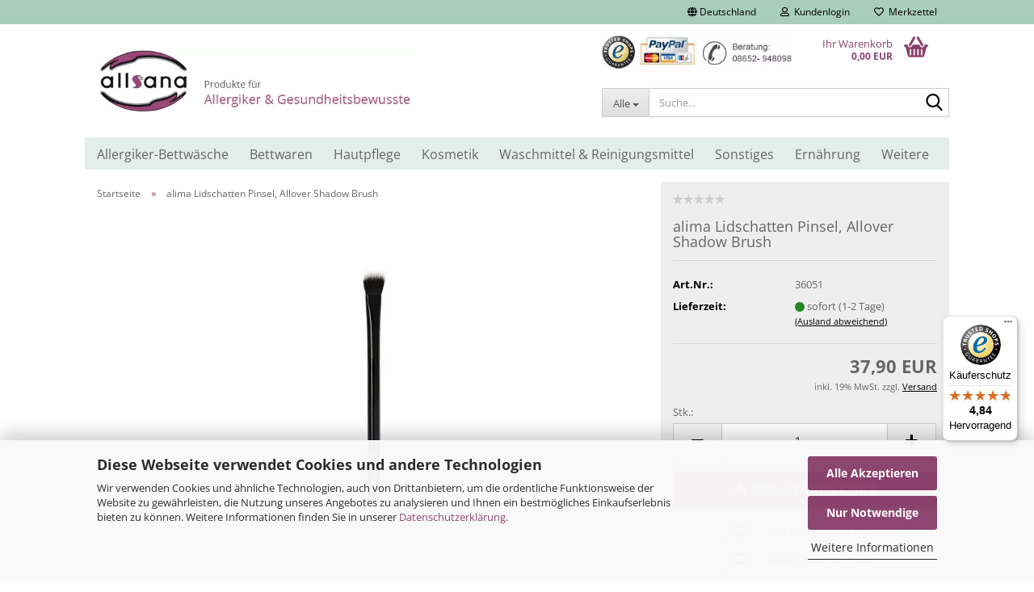

--- FILE ---
content_type: text/html; charset=utf-8
request_url: https://www.allsana.de/Kosmetik/alima-Mineral-Make-Up/alima-Make-Up-Pinsel/alima-lidschatten-pinsel-allover-shadow-brush.html
body_size: 22421
content:
<!DOCTYPE html>
 <html xmlns="http://www.w3.org/1999/xhtml" dir="ltr" lang="de">
 <head>
 <script async
 data-type="text/javascript"
 data-src="https://www.googletagmanager.com/gtag/js?id=G-HH8ZFCN373"
 type="as-oil"
 data-purposes="4"
 data-managed="as-oil"></script>
 <script async
 data-type="text/javascript"
 type="as-oil"
 data-purposes="4"
 data-managed="as-oil">
 window.dataLayer = window.dataLayer || [];
 function gtag() {
 dataLayer.push(arguments);
 }
 gtag('js', new Date());
 gtag('config', 'AW-1070619352');
 gtag('config', 'G-HH8ZFCN373');
 var gaDisableGHH8ZFCN373 = 'ga-disable-G-HH8ZFCN373';
 if (document.cookie.indexOf(gaDisableGHH8ZFCN373 + '=true') > -1) {
 window[gaDisableGHH8ZFCN373] = true;
 }
 function gaOptOut() {
 document.cookie = gaDisableGHH8ZFCN373 + '=true; expires=Thu, 31 Dec 2099 23:59:59 UTC; path=/';
 window[gaDisableGHH8ZFCN373] = true;
 console.log('Disabled Google-Analytics Tracking');
 }
 function gaOptout() {
 gaOptOut();
 }
 function checkGaOptOutAnchor() {
 if (location.hash.substr(1) === 'gaOptOut') {
 gaOptOut();
 }
 }
 checkGaOptOutAnchor();
 window.addEventListener('hashchange', checkGaOptOutAnchor);
 </script>
 <meta name="viewport" content="width=device-width, initial-scale=1, minimum-scale=1.0" />
 <script src="https://integrations.etrusted.com/applications/widget.js/v2" async defer></script>
 <meta http-equiv="Content-Type" content="text/html; charset=utf-8" />
 <meta name="language" content="de" />
 <meta name='author' content='allsana Produkte für Allergiker Marcus Riehl' />
 <meta name='copyright' content='allsana - Produkte für Allergiker' />
 <meta name='date' content='01.10.2017' />
 <meta name='geo.region' content='DE-BY' />
 <meta name='geo_region' content='DE-BY' />
 <meta name='page-type' content='Onlineshop mit Produkte für Allergiker und Information zu Allergie, Asthma, Neurodermitis' />
 <meta name='publisher' content='allsana Produkte für Allergiker und Neurodermitiker' />
 <meta name="keywords" content="alima, Kosmetikpinsel, Mineralkosmetik, Pinsel, allover shadow" />
 <meta name="description" content="alima Lidschatten Pinsel Farbe allover shadow brush, Kosmetikpinsel, zweifarbige Borsten aus 100% tierhaarfreiem Taklon ( Synthetikfaser)" />
 <title>alima Lidschatten Pinsel Farbe allover shadow brush</title>
 <meta property="og:title" content="alima Lidschatten Pinsel, Allover Shadow Brush" />
 <meta property="og:site_name" content="allsana - Produkte f&uuml;r Allergiker" />
 <meta property="og:locale" content="de_DE" />
 <meta property="og:type" content="product" />
 <meta property="og:description" content="alima Lidschatten Pinsel Farbe allover shadow brush, Kosmetikpinsel, zweifarbige Borsten aus 100% tierhaarfreiem Taklon ( Synthetikfaser)" />
 <meta property="og:image" content="https://www.allsana.de/images/product_images/info_images/alima_allover_shadow_brush_7087.jpg" />
 <base href="https://www.allsana.de/" />
 <link rel="apple-touch-icon" href="https://www.allsana.de/images/logos/favicon.png" />
 <link id="main-css" type="text/css" rel="stylesheet" href="public/theme/styles/system/main.min.css?bust=1769684976" />
 <meta name="robots" content="index,follow" />
 <link rel="canonical" href="https://www.allsana.de/Kosmetik/alima-Mineral-Make-Up/alima-Make-Up-Pinsel/alima-lidschatten-pinsel-allover-shadow-brush.html" />
 <meta property="og:url" content="https://www.allsana.de/Kosmetik/alima-Mineral-Make-Up/alima-Make-Up-Pinsel/alima-lidschatten-pinsel-allover-shadow-brush.html">
 <script async
data-type="text/javascript"
type="as-oil"
data-purposes="4"
data-managed="as-oil">
function allConsentGranted() {
gtag('consent', 'update', {
'ad_user_data': 'granted',
'ad_personalization': 'granted',
'ad_storage': 'granted',
'analytics_storage': 'granted'
});
}
allConsentGranted();
</script>
<script>(function(w,d,s,l,i){w[l]=w[l]||[];w[l].push({'gtm.start':
new Date().getTime(),event:'gtm.js'});var f=d.getElementsByTagName(s)[0],
j=d.createElement(s),dl=l!='dataLayer'?'&l='+l:'';j.async=true;j.src=
'https://www.googletagmanager.com/gtm.js?id='+i+dl;f.parentNode.insertBefore(j,f);
})(window,document,'script','dataLayer','GTM-K8QQCS3');</script>
<script src="https://cdn.gambiohub.com/sdk/1.2.0/dist/bundle.js"></script><script>var payPalText = {"ecsNote":"Bitte w\u00e4hlen Sie ihre gew\u00fcnschte PayPal-Zahlungsweise.","paypalUnavailable":"PayPal steht f\u00fcr diese Transaktion im Moment nicht zur Verf\u00fcgung.","errorContinue":"weiter","continueToPayPal":"Weiter mit","errorCheckData":"Es ist ein Fehler aufgetreten. Bitte \u00fcberpr\u00fcfen Sie Ihre Eingaben."};var payPalButtonSettings = {"env":"live","commit":false,"style":{"label":"checkout","shape":"rect","color":"gold","layout":"vertical","tagline":false},"locale":"","fundingCardAllowed":true,"fundingELVAllowed":true,"fundingCreditAllowed":false,"createPaymentUrl":"https:\/\/www.allsana.de\/shop.php?do=PayPalHub\/CreatePayment&initiator=ecs","authorizedPaymentUrl":"https:\/\/www.allsana.de\/shop.php?do=PayPalHub\/AuthorizedPayment&initiator=ecs","checkoutUrl":"https:\/\/www.allsana.de\/shop.php?do=PayPalHub\/RedirectGuest","useVault":false,"usePayNow":false,"jssrc":"https:\/\/www.paypal.com\/sdk\/js?client-id=AVEjCpwSc-e9jOY8dHKoTUckaKtPo0shiwe_T2rKtxp30K4TYGRopYjsUS6Qmkj6bILd7Nt72pbMWCXe&commit=false&intent=capture&components=buttons%2Cmarks%2Cmessages%2Cfunding-eligibility%2Cgooglepay%2Capplepay%2Ccard-fields&integration-date=2021-11-25&merchant-id=UCNBGKG9WMY2L&currency=EUR","partnerAttributionId":"GambioGmbH_Cart_Hub_PPXO","createOrderUrl":"https:\/\/www.allsana.de\/shop.php?do=PayPalHub\/CreateOrder&initiator=ecs","getOrderUrl":"https:\/\/www.allsana.de\/shop.php?do=PayPalHub\/GetOrder","approvedOrderUrl":"https:\/\/www.allsana.de\/shop.php?do=PayPalHub\/ApprovedOrder&initiator=ecs","paymentApproved":false,"developmentMode":false,"cartAmount":0};var jsShoppingCart = {"languageCode":"de","verifySca":"https:\/\/www.allsana.de\/shop.php?do=PayPalHub\/VerifySca","totalAmount":"0.00","currency":"EUR","env":"live","commit":false,"style":{"label":"checkout","shape":"rect","color":"gold","layout":"vertical","tagline":false},"locale":"","fundingCardAllowed":true,"fundingELVAllowed":true,"fundingCreditAllowed":false,"createPaymentUrl":"https:\/\/www.allsana.de\/shop.php?do=PayPalHub\/CreatePayment&initiator=ecs","authorizedPaymentUrl":"https:\/\/www.allsana.de\/shop.php?do=PayPalHub\/AuthorizedPayment&initiator=ecs","checkoutUrl":"https:\/\/www.allsana.de\/shop.php?do=PayPalHub\/RedirectGuest","useVault":false,"usePayNow":false,"jssrc":"https:\/\/www.paypal.com\/sdk\/js?client-id=AVEjCpwSc-e9jOY8dHKoTUckaKtPo0shiwe_T2rKtxp30K4TYGRopYjsUS6Qmkj6bILd7Nt72pbMWCXe&commit=false&intent=capture&components=buttons%2Cmarks%2Cmessages%2Cfunding-eligibility%2Cgooglepay%2Capplepay%2Ccard-fields&integration-date=2021-11-25&merchant-id=UCNBGKG9WMY2L&currency=EUR","partnerAttributionId":"GambioGmbH_Cart_Hub_PPXO","createOrderUrl":"https:\/\/www.allsana.de\/shop.php?do=PayPalHub\/CreateOrder&initiator=ecs","getOrderUrl":"https:\/\/www.allsana.de\/shop.php?do=PayPalHub\/GetOrder","approvedOrderUrl":"https:\/\/www.allsana.de\/shop.php?do=PayPalHub\/ApprovedOrder&initiator=ecs","paymentApproved":false,"developmentMode":false,"cartAmount":0};var payPalBannerSettings = {"useVault":false,"usePayNow":false,"jssrc":"https:\/\/www.paypal.com\/sdk\/js?client-id=AVEjCpwSc-e9jOY8dHKoTUckaKtPo0shiwe_T2rKtxp30K4TYGRopYjsUS6Qmkj6bILd7Nt72pbMWCXe&commit=false&intent=capture&components=buttons%2Cmarks%2Cmessages%2Cfunding-eligibility%2Cgooglepay%2Capplepay%2Ccard-fields&integration-date=2021-11-25&merchant-id=UCNBGKG9WMY2L&currency=EUR","partnerAttributionId":"GambioGmbH_Cart_Hub_PPXO","positions":{"cartBottom":{"placement":"cart","style":{"layout":"text","logo":{"type":"primary"},"text":{"color":"black"},"color":"blue","ratio":"1x1"}},"product":{"placement":"product","style":{"layout":"text","logo":{"type":"primary"},"text":{"color":"black"},"color":"blue","ratio":"1x1"}}},"currency":"EUR","cartAmount":0,"productsPrice":37.89999999999999857891452847979962825775146484375};</script><script id="paypalconsent" type="application/json">{"purpose_id":null}</script><script src="GXModules/Gambio/Hub/Shop/Javascript/PayPalLoader-bust_1769278832.js" async></script>
 </head>
 <body class="page-product-info"
 data-gambio-namespace="https://www.allsana.de/public/theme/javascripts/system"
 data-jse-namespace="https://www.allsana.de/JSEngine/build"
 data-gambio-controller="initialize"
 data-gambio-widget="input_number responsive_image_loader transitions header image_maps modal history dropdown core_workarounds anchor"
 data-input_number-separator=","
 data-xycons-namespace="https://www.allsana.de/GXModules/Xycons" >
 <input type="hidden" id="reminder_hide_cart_button" value="false">
 <div class="m0009-reminder-widget"
 data-xycons0009-namespace="GXModules/Xycons/M0009/Shop/Javascripts"
 data-xycons0009-controller="m0009_widget"></div>
 <div id="outer-wrapper" >
 <header id="header" class="navbar">
 <div id="topbar-container">
 <div class="navbar-topbar">
 <nav data-gambio-widget="menu link_crypter" data-menu-switch-element-position="false" data-menu-events='{"desktop": ["click"], "mobile": ["click"]}' data-menu-ignore-class="dropdown-menu">
 <ul class="nav navbar-nav navbar-right" data-menu-replace="partial">
 <li class="navbar-topbar-item">
 <ul id="secondaryNavigation" class="nav navbar-nav ignore-menu">
 </ul>
 <script id="secondaryNavigation-menu-template" type="text/mustache">
 <ul id="secondaryNavigation" class="nav navbar-nav">
 <li v-for="(item, index) in items" class="navbar-topbar-item hidden-xs content-manager-item">
 <a href="javascript:;" :title="item.title" @click="goTo(item.content)">
 <span class="fa fa-arrow-circle-right visble-xs-block"></span>
 {{item.title}}
 </a>
 </li>
 </ul>
 </script>
 </li>
 <li class="dropdown navbar-topbar-item first">
 <a href="#" class="dropdown-toggle" data-toggle-hover="dropdown" role="button" aria-label="" title="">
 <span class="hidden-xs">
 <span class="fa fa-globe"></span>
 Deutschland
 </span>
 <span class="visible-xs-block">
 &nbsp;Lieferland
 </span>
 </a>
 <ul class="level_2 dropdown-menu ignore-menu arrow-top">
 <li class="arrow"></li>
 <li>
 <form action="/Kosmetik/alima-Mineral-Make-Up/alima-Make-Up-Pinsel/alima-lidschatten-pinsel-allover-shadow-brush.html" method="POST" class="form-horizontal">
 <div class="form-group">
 <label style="display: inline">Lieferland
 <select name="switch_country" class="form-control">
 <option value="BE" >Belgien</option>
 <option value="DE" selected>Deutschland</option>
 <option value="FI" >Finnland</option>
 <option value="GR" >Griechenland</option>
 <option value="IE" >Irland</option>
 <option value="IT" >Italien</option>
 <option value="LI" >Liechtenstein</option>
 <option value="LU" >Luxemburg</option>
 <option value="NL" >Niederlande</option>
 <option value="AT" >Österreich</option>
 <option value="PL" >Polen</option>
 <option value="PT" >Portugal</option>
 <option value="SE" >Schweden</option>
 <option value="CH" >Schweiz</option>
 <option value="SK" >Slowakei (Slowakische Republik)</option>
 <option value="SI" >Slowenien</option>
 <option value="CZ" >Tschechische Republik</option>
 <option value="HU" >Ungarn</option>
 </select>
 </label
 </div>
 <div class="dropdown-footer row">
 <input type="submit" class="btn btn-primary btn-block" value="Speichern" title="Speichern" />
 </div>
 </form>
 </li>
 </ul>
 </li>
 <li class="dropdown navbar-topbar-item">
 <a title="Anmeldung" href="/Kosmetik/alima-Mineral-Make-Up/alima-Make-Up-Pinsel/alima-lidschatten-pinsel-allover-shadow-brush.html#" class="dropdown-toggle" data-toggle-hover="dropdown" role="button" aria-label="Kundenlogin">
 <span class="fa fa-user-o"></span>
 &nbsp;Kundenlogin
 </a>
 <ul class="dropdown-menu dropdown-menu-login arrow-top">
 <li class="arrow"></li>
 <li class="dropdown-header hidden-xs">Kundenlogin</li>
 <li>
 <form action="https://www.allsana.de/login.php?action=process" method="post" class="form-horizontal">
 <input type="hidden" name="return_url" value="https://www.allsana.de/Kosmetik/alima-Mineral-Make-Up/alima-Make-Up-Pinsel/alima-lidschatten-pinsel-allover-shadow-brush.html">
 <input type="hidden" name="return_url_hash" value="fd84b8a989adf994f96666b6d09f677fff399738e67b1a117c29e9ae3f08a32e">
 <div class="form-group">
 <label for="box-login-dropdown-login-username" class="form-control sr-only">E-Mail</label>
 <input autocomplete="username" type="email" id="box-login-dropdown-login-username" class="form-control" placeholder="E-Mail" name="email_address" />
 </div>
 <div class="form-group password-form-field" data-gambio-widget="show_password">
 <label for="box-login-dropdown-login-password" class="form-control sr-only">Passwort</label>
 <input autocomplete="current-password" type="password" id="box-login-dropdown-login-password" class="form-control" placeholder="Passwort" name="password" />
 <button class="btn show-password hidden" type="button">
 <i class="fa fa-eye" aria-hidden="true"></i>
 <span class="sr-only">Toggle Password View</span>
 </button>
 </div>
 <div class="dropdown-footer row">
 <input type="submit" class="btn btn-primary btn-block" value="Anmelden" />
 <ul>
 <li>
 <a title="Konto erstellen" href="https://www.allsana.de/shop.php?do=CreateRegistree">
 Konto erstellen
 </a>
 </li>
 <li>
 <a title="Passwort vergessen?" href="https://www.allsana.de/password_double_opt.php">
 Passwort vergessen?
 </a>
 </li>
 </ul>
 </div>
 </form>
 </li>
 </ul>
 </li>
 <li class="navbar-topbar-item">
 <a href="https://www.allsana.de/wish_list.php" title="Merkzettel anzeigen" aria-label="Merkzettel">
 <span class="fa fa-heart-o"></span>
 &nbsp;Merkzettel
 </a>
 </li>
 </ul>
 </nav>
 </div>
 </div>
 <div class="inside">
 <div class="row">
 <div class="navbar-header" data-gambio-widget="mobile_menu">
 <div id="navbar-brand" class="navbar-brand">
 <a href="https://www.allsana.de/" title="allsana - Produkte für Allergiker">
 <img id="main-header-logo" class="img-responsive" src="/images/logos/logo_logo.webp" onerror="this.onerror=null;this.src='https://www.allsana.de/images/logos/logo_logo.png'" alt="allsana - Produkte für Allergiker-Logo">
 </a>
 </div>
 <button type="button" class="navbar-toggle" aria-label="navigationbar toggle button" data-mobile_menu-target="#categories .navbar-collapse"
 data-mobile_menu-body-class="categories-open" data-mobile_menu-toggle-content-visibility>
 <img loading=lazy src="public/theme/images/svgs/bars.svg" class="gx-menu svg--inject" alt="menu bars icon">
 </button>
 <button type="button" class="navbar-toggle cart-icon" data-mobile_menu-location="shopping_cart.php">
 <img loading=lazy src="public/theme/images/svgs/basket.svg" class="gx-cart-basket svg--inject" alt="shopping cart icon">
 <span class="cart-products-count hidden">
 0
 </span>
 </button>
 <button type="button" class="navbar-toggle" aria-label="searchbar toggle button" data-mobile_menu-target=".navbar-search" data-mobile_menu-body-class="search-open"
 data-mobile_menu-toggle-content-visibility>
 <img loading=lazy src="public/theme/images/svgs/search.svg" class="gx-search svg--inject" alt="search icon">
 </button>
 </div>
 <div class="navbar-search collapse">
 <p class="navbar-search-header dropdown-header">Suche</p>
 <form role="search" action="advanced_search_result.php" method="get" data-gambio-widget="live_search">
 <div class="navbar-search-input-group input-group">
 <div class="navbar-search-input-group-btn input-group-btn custom-dropdown" data-dropdown-trigger-change="false" data-dropdown-trigger-no-change="false">
 <button aria-label="Suche..." type="button" class="btn btn-default dropdown-toggle" data-toggle="dropdown" aria-haspopup="true" aria-expanded="false">
 <span class="dropdown-name">Alle</span> <span class="caret"></span>
 </button>
 <ul class="dropdown-menu">
 <li><a href="#" data-rel="0">Alle</a></li>
 <li><a href="#" data-rel="200063">Allergiker-Bettwäsche</a></li>
 <li><a href="#" data-rel="200070">Bettwaren</a></li>
 <li><a href="#" data-rel="200100">Hautpflege</a></li>
 <li><a href="#" data-rel="200115">Kosmetik</a></li>
 <li><a href="#" data-rel="200143">Waschmittel & Reinigungsmittel</a></li>
 <li><a href="#" data-rel="200167">Sonstiges</a></li>
 <li><a href="#" data-rel="200147">Ernährung</a></li>
 <li><a href="#" data-rel="200153">Kleidung</a></li>
 </ul>
 <label for="top-search-button-categories-id" class="sr-only">Alle</label>
 <select id="top-search-button-categories-id" name="categories_id">
 <option value="0">Alle</option>
 <option value="200063">Allergiker-Bettwäsche</option>
 <option value="200070">Bettwaren</option>
 <option value="200100">Hautpflege</option>
 <option value="200115">Kosmetik</option>
 <option value="200143">Waschmittel & Reinigungsmittel</option>
 <option value="200167">Sonstiges</option>
 <option value="200147">Ernährung</option>
 <option value="200153">Kleidung</option>
 </select>
 </div>
 <input type="text" id="search-field-input" name="keywords" placeholder="Suche..." class="form-control search-input" autocomplete="off" />
 <button aria-label="Suche..." type="submit" class="form-control-feedback">
 <img loading=lazy src="public/theme/images/svgs/search.svg" class="gx-search-input svg--inject" alt="search icon">
 </button>
 <label for="search-field-input" class="control-label sr-only">Suche...</label>
 </div>
 <input type="hidden" value="1" name="inc_subcat" />
 <div class="navbar-search-footer visible-xs-block">
 <button class="btn btn-primary btn-block" type="submit">
 Suche...
 </button>
 <a href="advanced_search.php" class="btn btn-default btn-block" title="Erweiterte Suche">
 Erweiterte Suche
 </a>
 </div>
 <div class="search-result-container"></div>
 </form>
 </div>
 <div class="custom-container">
 <div class="inside">
 <p>
 <img loading=lazy alt="allsana Service" src="/images/header.webp" onerror="this.onerror=null;this.src='images/header.png'" title="allsana Service" />
</p>
 </div>
 </div>
 <nav id="cart-container" class="navbar-cart" data-gambio-widget="menu cart_dropdown" data-menu-switch-element-position="false">
 <ul class="cart-container-inner">
 <li>
 <a href="https://www.allsana.de/shopping_cart.php" class="dropdown-toggle">
 <img loading=lazy src="public/theme/images/svgs/basket.svg" alt="shopping cart icon" class="gx-cart-basket svg--inject">
 <span class="cart">
 Ihr Warenkorb<br />
 <span class="products">
 0,00 EUR
 </span>
 </span>
 <span class="cart-products-count hidden">
 </span>
 </a>
 <ul class="dropdown-menu arrow-top cart-dropdown cart-empty">
 <li class="arrow"></li>
 <input type="hidden" id="ga4-view-cart-json" value=""/>
 <script async
 data-type="text/javascript"
 type="as-oil"
 data-purposes="4"
 data-managed="as-oil">
 function ga4ViewCart() {
 const data = document.getElementById('ga4-view-cart-json');
 if (data && data.value.length) {
 gtag('event', 'view_cart', JSON.parse(data.value));
 }
 }
 </script>
 <li class="cart-dropdown-inside">
 <div class="cart-empty">
 Sie haben noch keine Artikel in Ihrem Warenkorb.
 </div>
 </li>
 </ul>
 </li>
 </ul>
 </nav>
 </div>
 </div>
 <noscript>
 <div class="alert alert-danger noscript-notice" role="alert">
 JavaScript ist in Ihrem Browser deaktiviert. Aktivieren Sie JavaScript, um alle Funktionen des Shops nutzen und alle Inhalte sehen zu können.
 </div>
 </noscript>
 <div id="categories">
 <div class="navbar-collapse collapse">
 <nav class="navbar-default navbar-categories" data-gambio-widget="menu">
 <ul class="level-1 nav navbar-nav">
 <li class="dropdown level-1-child" data-id="200063">
 <a class="dropdown-toggle" href="https://www.allsana.de/Bettwaesche-Allergiker/" title="Allergiker-Bettwäsche">
 Allergiker-Bettwäsche
 </a>
 <ul data-level="2" class="level-2 dropdown-menu dropdown-menu-child">
 <li class="enter-category hidden-sm hidden-md hidden-lg show-more">
 <a class="dropdown-toggle" href="https://www.allsana.de/Bettwaesche-Allergiker/" title="Allergiker-Bettwäsche">
 Allergiker-Bettwäsche anzeigen
 </a>
 </li>
 <li class="level-2-child">
 <a href="https://www.allsana.de/Bettwaesche-Allergiker/Allsana-sensitive-care-Encasing/" title="allsana sensitive care Encasing">
 allsana sensitive care Encasing
 </a>
 </li>
 <li class="level-2-child">
 <a href="https://www.allsana.de/Bettwaesche-Allergiker/allsaneo-premium-encasing/" title="allsaneo premium Encasing">
 allsaneo premium Encasing
 </a>
 </li>
 <li class="level-2-child">
 <a href="https://www.allsana.de/Bettwaesche-Allergiker/Pulmanova-basic/" title="Pulmanova basic Encasing">
 Pulmanova basic Encasing
 </a>
 </li>
 <li class="level-2-child">
 <a href="https://www.allsana.de/Bettwaesche-Allergiker/Pulmanova-Encasing/" title="Pulmanova Premium Encasing">
 Pulmanova Premium Encasing
 </a>
 </li>
 <li class="level-2-child">
 <a href="https://www.allsana.de/Bettwaesche-Allergiker/Allergika-sensitive/" title="Allergika sensitive Encasing">
 Allergika sensitive Encasing
 </a>
 </li>
 <li class="level-2-child">
 <a href="https://www.allsana.de/Bettwaesche-Allergiker/Reiselaken--Schlafsack/" title="Reiselaken, Schlafsack">
 Reiselaken, Schlafsack
 </a>
 </li>
 <li class="enter-category hidden-more hidden-xs">
 <a class="dropdown-toggle col-xs-6"
 href="https://www.allsana.de/Bettwaesche-Allergiker/"
 title="Allergiker-Bettwäsche">Allergiker-Bettwäsche anzeigen</a>
 <span class="close-menu-container col-xs-6">
 <span class="close-flyout">
 <i class="fa fa-close"></i>
 </span>
 </span>
 </li>
 </ul>
 </li>
 <li class="dropdown level-1-child" data-id="200070">
 <a class="dropdown-toggle" href="https://www.allsana.de/Bettwaren/" title="Bettwaren">
 Bettwaren
 </a>
 <ul data-level="2" class="level-2 dropdown-menu dropdown-menu-child">
 <li class="enter-category hidden-sm hidden-md hidden-lg show-more">
 <a class="dropdown-toggle" href="https://www.allsana.de/Bettwaren/" title="Bettwaren">
 Bettwaren anzeigen
 </a>
 </li>
 <li class="dropdown level-2-child">
 <a href="https://www.allsana.de/Bettwaren/Decken---Kissen/" title="Decken & Kissen">
 Decken & Kissen
 </a>
 <ul data-level="3" class="level-3 dropdown-menu dropdown-menu-child">
 <li class="enter-category">
 <a href="https://www.allsana.de/Bettwaren/Decken---Kissen/" title="Decken & Kissen" class="dropdown-toggle">
 Decken & Kissen anzeigen
 </a>
 </li>
 <li class="level-3-child">
 <a href="https://www.allsana.de/Bettwaren/Decken---Kissen/allsana-tencel-klimafaser/" title="allsana TENCEL-Klimafaser">
 allsana TENCEL-Klimafaser
 </a>
 </li>
 <li class="level-3-child">
 <a href="https://www.allsana.de/Bettwaren/Decken---Kissen/allsaneo-cotton-comfort/" title="allsaneo® cotton comfort">
 allsaneo® cotton comfort
 </a>
 </li>
 <li class="level-3-child">
 <a href="https://www.allsana.de/Bettwaren/Decken---Kissen/allsaneo-microfaser/" title="allsaneo® Microfaser">
 allsaneo® Microfaser
 </a>
 </li>
 <li class="level-3-child">
 <a href="https://www.allsana.de/Bettwaren/Decken---Kissen/Bettwaren-aus-Baumwolle/" title="Bettwaren aus Baumwolle">
 Bettwaren aus Baumwolle
 </a>
 </li>
 <li class="level-3-child">
 <a href="https://www.allsana.de/Bettwaren/Decken---Kissen/Bettwaren-aus-Biobaumwolle/" title="Bettwaren aus Biobaumwolle">
 Bettwaren aus Biobaumwolle
 </a>
 </li>
 <li class="level-3-child">
 <a href="https://www.allsana.de/Bettwaren/Decken---Kissen/fan-Microfaser-Kansas/" title="Microfaser kochfest">
 Microfaser kochfest
 </a>
 </li>
 <li class="level-3-child">
 <a href="https://www.allsana.de/Bettwaren/Decken---Kissen/allsaneo-protect-bettdecken-und/" title="allsaneo® protect Bettwaren">
 allsaneo® protect Bettwaren
 </a>
 </li>
 <li class="level-3-child">
 <a href="https://www.allsana.de/Bettwaren/Decken---Kissen/Lyocell--Tencel/" title="Lyocell- Tencel">
 Lyocell- Tencel
 </a>
 </li>
 <li class="level-3-child">
 <a href="https://www.allsana.de/Bettwaren/Decken---Kissen/Bio-Baumwolldecke--Kuscheldecke/" title="Baumwolldecke- Kuscheldecke">
 Baumwolldecke- Kuscheldecke
 </a>
 </li>
 <li class="level-3-child">
 <a href="https://www.allsana.de/Bettwaren/Decken---Kissen/Nackenkissen---Stuetzkissen/" title="Nackenkissen & Stützkissen">
 Nackenkissen & Stützkissen
 </a>
 </li>
 </ul>
 </li>
 <li class="dropdown level-2-child">
 <a href="https://www.allsana.de/Bettwaren/Bettwaren-fuer-Kinder/" title="Bettwaren für Kinder">
 Bettwaren für Kinder
 </a>
 <ul data-level="3" class="level-3 dropdown-menu dropdown-menu-child">
 <li class="enter-category">
 <a href="https://www.allsana.de/Bettwaren/Bettwaren-fuer-Kinder/" title="Bettwaren für Kinder" class="dropdown-toggle">
 Bettwaren für Kinder anzeigen
 </a>
 </li>
 <li class="level-3-child">
 <a href="https://www.allsana.de/Bettwaren/Bettwaren-fuer-Kinder/Baumwolle/" title="Kinderbettdecken aus Bio Baumwolle">
 Kinderbettdecken aus Bio Baumwolle
 </a>
 </li>
 <li class="level-3-child">
 <a href="https://www.allsana.de/Bettwaren/Bettwaren-fuer-Kinder/Microfaser-Kansas/" title="Kinderbettdecken und Kissen aus Microfaser">
 Kinderbettdecken und Kissen aus Microfaser
 </a>
 </li>
 <li class="level-3-child">
 <a href="https://www.allsana.de/Bettwaren/Bettwaren-fuer-Kinder/Kinder-Bettwaesche/" title="Kinder Bettwäsche">
 Kinder Bettwäsche
 </a>
 </li>
 <li class="level-3-child">
 <a href="https://www.allsana.de/Bettwaren/Bettwaren-fuer-Kinder/Schlafsaecke---Kuscheldecken/" title="Schlafsäcke & Kuscheldecken">
 Schlafsäcke & Kuscheldecken
 </a>
 </li>
 </ul>
 </li>
 <li class="dropdown level-2-child">
 <a href="https://www.allsana.de/Bettwaren/Allergiker-Matratzen/" title="Allergiker Matratzen">
 Allergiker Matratzen
 </a>
 <ul data-level="3" class="level-3 dropdown-menu dropdown-menu-child">
 <li class="enter-category">
 <a href="https://www.allsana.de/Bettwaren/Allergiker-Matratzen/" title="Allergiker Matratzen" class="dropdown-toggle">
 Allergiker Matratzen anzeigen
 </a>
 </li>
 <li class="level-3-child">
 <a href="https://www.allsana.de/Bettwaren/Allergiker-Matratzen/Kaltschaum-Matratzen/" title="Kaltschaum Matratzen">
 Kaltschaum Matratzen
 </a>
 </li>
 <li class="level-3-child">
 <a href="https://www.allsana.de/Bettwaren/Allergiker-Matratzen/Matratzen-Auflagen/" title="Matratzen Auflagen">
 Matratzen Auflagen
 </a>
 </li>
 </ul>
 </li>
 <li class="dropdown level-2-child">
 <a href="https://www.allsana.de/Bettwaren/Bio-Bettwaesche-Cotonea/" title="Bettwäsche">
 Bettwäsche
 </a>
 <ul data-level="3" class="level-3 dropdown-menu dropdown-menu-child">
 <li class="enter-category">
 <a href="https://www.allsana.de/Bettwaren/Bio-Bettwaesche-Cotonea/" title="Bettwäsche" class="dropdown-toggle">
 Bettwäsche anzeigen
 </a>
 </li>
 <li class="level-3-child">
 <a href="https://www.allsana.de/Bettwaren/Bio-Bettwaesche-Cotonea/Bettwaesche-Linea/" title="Bio Bettwäsche Cotonea Linea">
 Bio Bettwäsche Cotonea Linea
 </a>
 </li>
 <li class="level-3-child">
 <a href="https://www.allsana.de/Bettwaren/Bio-Bettwaesche-Cotonea/Bettwaesche-Jersey/" title="Cotonea Jersey Bettwäsche">
 Cotonea Jersey Bettwäsche
 </a>
 </li>
 <li class="level-3-child">
 <a href="https://www.allsana.de/Bettwaren/Bio-Bettwaesche-Cotonea/Bettwaesche-mit-Druck/" title="Bio Satin Bettwäsche Cotonea">
 Bio Satin Bettwäsche Cotonea
 </a>
 </li>
 <li class="level-3-child">
 <a href="https://www.allsana.de/Bettwaren/Bio-Bettwaesche-Cotonea/Kinder-Bettwaesche-931/" title="Bio- Bettwäsche für Kinder">
 Bio- Bettwäsche für Kinder
 </a>
 </li>
 <li class="level-3-child">
 <a href="https://www.allsana.de/Bettwaren/Bio-Bettwaesche-Cotonea/Bettwaesche-Superbe/" title="Bettwäsche Superbe">
 Bettwäsche Superbe
 </a>
 </li>
 <li class="level-3-child">
 <a href="https://www.allsana.de/Bettwaren/Bio-Bettwaesche-Cotonea/Lyocell--Tencel-Bettwaesche/" title="Lyocell- Tencel Bettwäsche">
 Lyocell- Tencel Bettwäsche
 </a>
 </li>
 <li class="level-3-child">
 <a href="https://www.allsana.de/Bettwaren/Bio-Bettwaesche-Cotonea/satin-bettwaesche-aus-baumwolle/" title="Satin Bettwäsche aus Baumwolle">
 Satin Bettwäsche aus Baumwolle
 </a>
 </li>
 <li class="level-3-child">
 <a href="https://www.allsana.de/Bettwaren/Bio-Bettwaesche-Cotonea/Jersey-Spannbettlaken/" title="Jersey Spannbettlaken">
 Jersey Spannbettlaken
 </a>
 </li>
 </ul>
 </li>
 <li class="enter-category hidden-more hidden-xs">
 <a class="dropdown-toggle col-xs-6"
 href="https://www.allsana.de/Bettwaren/"
 title="Bettwaren">Bettwaren anzeigen</a>
 <span class="close-menu-container col-xs-6">
 <span class="close-flyout">
 <i class="fa fa-close"></i>
 </span>
 </span>
 </li>
 </ul>
 </li>
 <li class="dropdown level-1-child" data-id="200100">
 <a class="dropdown-toggle" href="https://www.allsana.de/Hautpflege/" title="Hautpflege">
 Hautpflege
 </a>
 <ul data-level="2" class="level-2 dropdown-menu dropdown-menu-child">
 <li class="enter-category hidden-sm hidden-md hidden-lg show-more">
 <a class="dropdown-toggle" href="https://www.allsana.de/Hautpflege/" title="Hautpflege">
 Hautpflege anzeigen
 </a>
 </li>
 <li class="level-2-child">
 <a href="https://www.allsana.de/Hautpflege/Baby--und-Kinderpflege/" title="Baby- und Kinderpflege">
 Baby- und Kinderpflege
 </a>
 </li>
 <li class="level-2-child">
 <a href="https://www.allsana.de/Hautpflege/Lavera---NEUTRAL/" title="Lavera - NEUTRAL">
 Lavera - NEUTRAL
 </a>
 </li>
 <li class="level-2-child">
 <a href="https://www.allsana.de/Hautpflege/fragrance-free-serie/" title="Fragrance Free Serie">
 Fragrance Free Serie
 </a>
 </li>
 <li class="level-2-child">
 <a href="https://www.allsana.de/Hautpflege/Allergika---Serie/" title="Allergika - Serie">
 Allergika - Serie
 </a>
 </li>
 <li class="level-2-child">
 <a href="https://www.allsana.de/Hautpflege/Aloe--Vera-Serie/" title="Aloe- Vera Serie">
 Aloe- Vera Serie
 </a>
 </li>
 <li class="level-2-child">
 <a href="https://www.allsana.de/Hautpflege/Cremes-und-Salben/" title="Cremes und Salben">
 Cremes und Salben
 </a>
 </li>
 <li class="level-2-child">
 <a href="https://www.allsana.de/Hautpflege/Haarpflege--Shampoo/" title="Haarpflege/ Shampoo">
 Haarpflege/ Shampoo
 </a>
 </li>
 <li class="level-2-child">
 <a href="https://www.allsana.de/Hautpflege/Seifen/" title="Seifen">
 Seifen
 </a>
 </li>
 <li class="level-2-child">
 <a href="https://www.allsana.de/Hautpflege/Zahnpflege/" title="Zahnpflege">
 Zahnpflege
 </a>
 </li>
 <li class="level-2-child">
 <a href="https://www.allsana.de/Hautpflege/Deodorants/" title="Deodorants">
 Deodorants
 </a>
 </li>
 <li class="level-2-child">
 <a href="https://www.allsana.de/Hautpflege/Badezusaetze/" title="Badezusätze">
 Badezusätze
 </a>
 </li>
 <li class="level-2-child">
 <a href="https://www.allsana.de/Hautpflege/Sonnenschutz/" title="Sonnenschutz">
 Sonnenschutz
 </a>
 </li>
 <li class="level-2-child">
 <a href="https://www.allsana.de/Hautpflege/Cotonea-Handtuecher/" title="Cotonea Handtücher">
 Cotonea Handtücher
 </a>
 </li>
 <li class="enter-category hidden-more hidden-xs">
 <a class="dropdown-toggle col-xs-6"
 href="https://www.allsana.de/Hautpflege/"
 title="Hautpflege">Hautpflege anzeigen</a>
 <span class="close-menu-container col-xs-6">
 <span class="close-flyout">
 <i class="fa fa-close"></i>
 </span>
 </span>
 </li>
 </ul>
 </li>
 <li class="dropdown level-1-child" data-id="200115">
 <a class="dropdown-toggle" href="https://www.allsana.de/Kosmetik/" title="Kosmetik">
 Kosmetik
 </a>
 <ul data-level="2" class="level-2 dropdown-menu dropdown-menu-child">
 <li class="enter-category hidden-sm hidden-md hidden-lg show-more">
 <a class="dropdown-toggle" href="https://www.allsana.de/Kosmetik/" title="Kosmetik">
 Kosmetik anzeigen
 </a>
 </li>
 <li class="dropdown level-2-child">
 <a href="https://www.allsana.de/Kosmetik/grn-gruen-kosmetik/" title="GRN [Grün] Kosmetik">
 GRN [Grün] Kosmetik
 </a>
 <ul data-level="3" class="level-3 dropdown-menu dropdown-menu-child">
 <li class="enter-category">
 <a href="https://www.allsana.de/Kosmetik/grn-gruen-kosmetik/" title="GRN [Grün] Kosmetik" class="dropdown-toggle">
 GRN [Grün] Kosmetik anzeigen
 </a>
 </li>
 <li class="level-3-child">
 <a href="https://www.allsana.de/Kosmetik/grn-gruen-kosmetik/gesicht/" title="Gesicht">
 Gesicht
 </a>
 </li>
 <li class="level-3-child">
 <a href="https://www.allsana.de/Kosmetik/grn-gruen-kosmetik/augen/" title="Augen">
 Augen
 </a>
 </li>
 <li class="level-3-child">
 <a href="https://www.allsana.de/Kosmetik/grn-gruen-kosmetik/lippen/" title="Lippen">
 Lippen
 </a>
 </li>
 </ul>
 </li>
 <li class="dropdown level-2-child">
 <a href="https://www.allsana.de/Kosmetik/alima-Mineral-Make-Up/" title="alima Mineral Make Up">
 alima Mineral Make Up
 </a>
 <ul data-level="3" class="level-3 dropdown-menu dropdown-menu-child">
 <li class="enter-category">
 <a href="https://www.allsana.de/Kosmetik/alima-Mineral-Make-Up/" title="alima Mineral Make Up" class="dropdown-toggle">
 alima Mineral Make Up anzeigen
 </a>
 </li>
 <li class="level-3-child">
 <a href="https://www.allsana.de/Kosmetik/alima-Mineral-Make-Up/Mineral-Make-up--Foundation/" title="alima Mineral Make up: Foundation">
 alima Mineral Make up: Foundation
 </a>
 </li>
 <li class="level-3-child">
 <a href="https://www.allsana.de/Kosmetik/alima-Mineral-Make-Up/alima-cream-concealer/" title="alima Cream Concealer">
 alima Cream Concealer
 </a>
 </li>
 <li class="level-3-child">
 <a href="https://www.allsana.de/Kosmetik/alima-Mineral-Make-Up/Gesicht--alima-Primer-Puder/" title="alima pure Primer">
 alima pure Primer
 </a>
 </li>
 <li class="level-3-child">
 <a href="https://www.allsana.de/Kosmetik/alima-Mineral-Make-Up/Wangen--alima-Bronzer/" title="alima pure Bronzer">
 alima pure Bronzer
 </a>
 </li>
 <li class="level-3-child">
 <a href="https://www.allsana.de/Kosmetik/alima-Mineral-Make-Up/Wangen--alima-Shimmer-Rouge/" title="alima pure Shimmer Rouge">
 alima pure Shimmer Rouge
 </a>
 </li>
 <li class="level-3-child">
 <a href="https://www.allsana.de/Kosmetik/alima-Mineral-Make-Up/Wangen--alima-Satin-Matte-Rouge/" title="alima pure Satin Matte Rouge">
 alima pure Satin Matte Rouge
 </a>
 </li>
 <li class="level-3-child">
 <a href="https://www.allsana.de/Kosmetik/alima-Mineral-Make-Up/Augen--alima-Matte-Eyeshadow/" title="alima pure Matte Eyeshadow">
 alima pure Matte Eyeshadow
 </a>
 </li>
 <li class="level-3-child">
 <a href="https://www.allsana.de/Kosmetik/alima-Mineral-Make-Up/Augen-alima-Pearluster-Eyeshadow/" title="alima pure Pearluster Eyeshadow">
 alima pure Pearluster Eyeshadow
 </a>
 </li>
 <li class="level-3-child">
 <a href="https://www.allsana.de/Kosmetik/alima-Mineral-Make-Up/Augen--alima-Shimmer-Eyeshadow/" title="alima pure Shimmer Eyeshadow">
 alima pure Shimmer Eyeshadow
 </a>
 </li>
 <li class="level-3-child active">
 <a href="https://www.allsana.de/Kosmetik/alima-Mineral-Make-Up/alima-Make-Up-Pinsel/" title="alima Make Up Pinsel">
 alima Make Up Pinsel
 </a>
 </li>
 <li class="level-3-child">
 <a href="https://www.allsana.de/Kosmetik/alima-Mineral-Make-Up/Proben-alima-Mineral-Makeup/" title="Proben alima Mineral Makeup">
 Proben alima Mineral Makeup
 </a>
 </li>
 <li class="level-3-child">
 <a href="https://www.allsana.de/Kosmetik/alima-Mineral-Make-Up/alima-Mascara--Wimperntusche/" title="alima Mascara & Kajal">
 alima Mascara & Kajal
 </a>
 </li>
 </ul>
 </li>
 <li class="level-2-child">
 <a href="https://www.allsana.de/Kosmetik/Natur-Nagellack/" title="Nagellack">
 Nagellack
 </a>
 </li>
 <li class="enter-category hidden-more hidden-xs">
 <a class="dropdown-toggle col-xs-6"
 href="https://www.allsana.de/Kosmetik/"
 title="Kosmetik">Kosmetik anzeigen</a>
 <span class="close-menu-container col-xs-6">
 <span class="close-flyout">
 <i class="fa fa-close"></i>
 </span>
 </span>
 </li>
 </ul>
 </li>
 <li class="dropdown level-1-child" data-id="200143">
 <a class="dropdown-toggle" href="https://www.allsana.de/Waschmittel---Reinigungsmittel/" title="Waschmittel &amp; Reinigungsmittel">
 Waschmittel &amp; Reinigungsmittel
 </a>
 <ul data-level="2" class="level-2 dropdown-menu dropdown-menu-child">
 <li class="enter-category hidden-sm hidden-md hidden-lg show-more">
 <a class="dropdown-toggle" href="https://www.allsana.de/Waschmittel---Reinigungsmittel/" title="Waschmittel &amp; Reinigungsmittel">
 Waschmittel & Reinigungsmittel anzeigen
 </a>
 </li>
 <li class="level-2-child">
 <a href="https://www.allsana.de/Waschmittel---Reinigungsmittel/Geschirrspuelmittel/" title="Geschirrspülmittel">
 Geschirrspülmittel
 </a>
 </li>
 <li class="level-2-child">
 <a href="https://www.allsana.de/Waschmittel---Reinigungsmittel/Reinigungsmittel/" title="Reinigungsmittel">
 Reinigungsmittel
 </a>
 </li>
 <li class="level-2-child">
 <a href="https://www.allsana.de/Waschmittel---Reinigungsmittel/Waschmittel/" title="Waschmittel">
 Waschmittel
 </a>
 </li>
 <li class="enter-category hidden-more hidden-xs">
 <a class="dropdown-toggle col-xs-6"
 href="https://www.allsana.de/Waschmittel---Reinigungsmittel/"
 title="Waschmittel &amp; Reinigungsmittel">Waschmittel & Reinigungsmittel anzeigen</a>
 <span class="close-menu-container col-xs-6">
 <span class="close-flyout">
 <i class="fa fa-close"></i>
 </span>
 </span>
 </li>
 </ul>
 </li>
 <li class="dropdown level-1-child" data-id="200167">
 <a class="dropdown-toggle" href="https://www.allsana.de/Sonstiges/" title="Sonstiges">
 Sonstiges
 </a>
 <ul data-level="2" class="level-2 dropdown-menu dropdown-menu-child">
 <li class="enter-category hidden-sm hidden-md hidden-lg show-more">
 <a class="dropdown-toggle" href="https://www.allsana.de/Sonstiges/" title="Sonstiges">
 Sonstiges anzeigen
 </a>
 </li>
 <li class="level-2-child">
 <a href="https://www.allsana.de/Sonstiges/Handschuhe/" title="Handschuhe">
 Handschuhe
 </a>
 </li>
 <li class="level-2-child">
 <a href="https://www.allsana.de/Sonstiges/Heuschnupfen/" title="Heuschnupfen">
 Heuschnupfen
 </a>
 </li>
 <li class="level-2-child">
 <a href="https://www.allsana.de/Sonstiges/Milbenbekaempfung/" title="Milbenbekämpfung">
 Milbenbekämpfung
 </a>
 </li>
 <li class="dropdown level-2-child">
 <a href="https://www.allsana.de/Sonstiges/SOS-Talisman/" title="SOS Talisman">
 SOS Talisman
 </a>
 <ul data-level="3" class="level-3 dropdown-menu dropdown-menu-child">
 <li class="enter-category">
 <a href="https://www.allsana.de/Sonstiges/SOS-Talisman/" title="SOS Talisman" class="dropdown-toggle">
 SOS Talisman anzeigen
 </a>
 </li>
 <li class="level-3-child">
 <a href="https://www.allsana.de/Sonstiges/SOS-Talisman/sos-talisman-anhaenger/" title="SOS Talisman Anhänger">
 SOS Talisman Anhänger
 </a>
 </li>
 <li class="level-3-child">
 <a href="https://www.allsana.de/Sonstiges/SOS-Talisman/sos-talisman-sternzeichen-anhaen/" title="SOS Talisman mit Sternzeichen">
 SOS Talisman mit Sternzeichen
 </a>
 </li>
 <li class="level-3-child">
 <a href="https://www.allsana.de/Sonstiges/SOS-Talisman/sos-talisman-kettenarmband/" title="SOS Talisman Kettenarmband">
 SOS Talisman Kettenarmband
 </a>
 </li>
 <li class="level-3-child">
 <a href="https://www.allsana.de/Sonstiges/SOS-Talisman/sos-talisman-fuer-uhrenarmband/" title="SOS Talisman für Uhrenarmband">
 SOS Talisman für Uhrenarmband
 </a>
 </li>
 <li class="level-3-child">
 <a href="https://www.allsana.de/Sonstiges/SOS-Talisman/sos-talisman-schluesselanhaenger/" title="SOS Talisman Schlüsselanhänger">
 SOS Talisman Schlüsselanhänger
 </a>
 </li>
 <li class="level-3-child">
 <a href="https://www.allsana.de/Sonstiges/SOS-Talisman/ketten-fuer-sos-talisman/" title="Ketten für SOS Talisman">
 Ketten für SOS Talisman
 </a>
 </li>
 <li class="level-3-child">
 <a href="https://www.allsana.de/Sonstiges/SOS-Talisman/sos-talisman-zubehoer/" title="SOS Talisman Zubehör">
 SOS Talisman Zubehör
 </a>
 </li>
 </ul>
 </li>
 <li class="level-2-child">
 <a href="https://www.allsana.de/Sonstiges/Geschenk-Gutscheine/" title="Geschenk-Gutscheine">
 Geschenk-Gutscheine
 </a>
 </li>
 <li class="dropdown level-2-child">
 <a href="https://www.allsana.de/Sonstiges/antiallergische-ohrringe/" title="Antiallergische Ohrringe">
 Antiallergische Ohrringe
 </a>
 <ul data-level="3" class="level-3 dropdown-menu dropdown-menu-child">
 <li class="enter-category">
 <a href="https://www.allsana.de/Sonstiges/antiallergische-ohrringe/" title="Antiallergische Ohrringe" class="dropdown-toggle">
 Antiallergische Ohrringe anzeigen
 </a>
 </li>
 <li class="level-3-child">
 <a href="https://www.allsana.de/Sonstiges/antiallergische-ohrringe/ohrringe-fuer-erwachsene/" title="Ohrringe für Erwachsene">
 Ohrringe für Erwachsene
 </a>
 </li>
 <li class="level-3-child">
 <a href="https://www.allsana.de/Sonstiges/antiallergische-ohrringe/ohrstecker-fuer-kinder/" title="Ohrstecker für Kinder">
 Ohrstecker für Kinder
 </a>
 </li>
 </ul>
 </li>
 <li class="enter-category hidden-more hidden-xs">
 <a class="dropdown-toggle col-xs-6"
 href="https://www.allsana.de/Sonstiges/"
 title="Sonstiges">Sonstiges anzeigen</a>
 <span class="close-menu-container col-xs-6">
 <span class="close-flyout">
 <i class="fa fa-close"></i>
 </span>
 </span>
 </li>
 </ul>
 </li>
 <li class="dropdown level-1-child" data-id="200147">
 <a class="dropdown-toggle" href="https://www.allsana.de/Ernaehrung/" title="Ernährung">
 Ernährung
 </a>
 <ul data-level="2" class="level-2 dropdown-menu dropdown-menu-child">
 <li class="enter-category hidden-sm hidden-md hidden-lg show-more">
 <a class="dropdown-toggle" href="https://www.allsana.de/Ernaehrung/" title="Ernährung">
 Ernährung anzeigen
 </a>
 </li>
 <li class="dropdown level-2-child">
 <a href="https://www.allsana.de/Ernaehrung/Babynahrung---Saeuglingsnahrung/" title="Babynahrung & Säuglingsnahrung">
 Babynahrung & Säuglingsnahrung
 </a>
 <ul data-level="3" class="level-3 dropdown-menu dropdown-menu-child">
 <li class="enter-category">
 <a href="https://www.allsana.de/Ernaehrung/Babynahrung---Saeuglingsnahrung/" title="Babynahrung & Säuglingsnahrung" class="dropdown-toggle">
 Babynahrung & Säuglingsnahrung anzeigen
 </a>
 </li>
 <li class="level-3-child">
 <a href="https://www.allsana.de/Ernaehrung/Babynahrung---Saeuglingsnahrung/Bambinchen-Fertigmilchnahrung/" title="Bambinchen Babynahrung">
 Bambinchen Babynahrung
 </a>
 </li>
 </ul>
 </li>
 <li class="enter-category hidden-more hidden-xs">
 <a class="dropdown-toggle col-xs-6"
 href="https://www.allsana.de/Ernaehrung/"
 title="Ernährung">Ernährung anzeigen</a>
 <span class="close-menu-container col-xs-6">
 <span class="close-flyout">
 <i class="fa fa-close"></i>
 </span>
 </span>
 </li>
 </ul>
 </li>
 <li class="dropdown level-1-child" data-id="200153">
 <a class="dropdown-toggle" href="https://www.allsana.de/Kleidung/" title="Kleidung">
 Kleidung
 </a>
 <ul data-level="2" class="level-2 dropdown-menu dropdown-menu-child">
 <li class="enter-category hidden-sm hidden-md hidden-lg show-more">
 <a class="dropdown-toggle" href="https://www.allsana.de/Kleidung/" title="Kleidung">
 Kleidung anzeigen
 </a>
 </li>
 <li class="level-2-child">
 <a href="https://www.allsana.de/Kleidung/allsaneo-lyocell-textilien/" title="allsaneo Lyocell Textilien">
 allsaneo Lyocell Textilien
 </a>
 </li>
 <li class="dropdown level-2-child">
 <a href="https://www.allsana.de/Kleidung/Neurodermitis--Kleidung-Lotties/" title="Neurodermitis- Kleidung Lotties">
 Neurodermitis- Kleidung Lotties
 </a>
 <ul data-level="3" class="level-3 dropdown-menu dropdown-menu-child">
 <li class="enter-category">
 <a href="https://www.allsana.de/Kleidung/Neurodermitis--Kleidung-Lotties/" title="Neurodermitis- Kleidung Lotties" class="dropdown-toggle">
 Neurodermitis- Kleidung Lotties anzeigen
 </a>
 </li>
 <li class="level-3-child">
 <a href="https://www.allsana.de/Kleidung/Neurodermitis--Kleidung-Lotties/Lotties-Bodies---Unterwaesche/" title="Lotties Bodies & Unterwäsche">
 Lotties Bodies & Unterwäsche
 </a>
 </li>
 <li class="level-3-child">
 <a href="https://www.allsana.de/Kleidung/Neurodermitis--Kleidung-Lotties/Strampler---Schlafanzuege/" title="Strampler & Schlafanzüge">
 Strampler & Schlafanzüge
 </a>
 </li>
 <li class="level-3-child">
 <a href="https://www.allsana.de/Kleidung/Neurodermitis--Kleidung-Lotties/Schlafsaecke-von-Lotties/" title="Schlafsäcke von Lotties">
 Schlafsäcke von Lotties
 </a>
 </li>
 <li class="level-3-child">
 <a href="https://www.allsana.de/Kleidung/Neurodermitis--Kleidung-Lotties/Muetzen---Accessoires/" title="Mützen & Accessoires">
 Mützen & Accessoires
 </a>
 </li>
 <li class="level-3-child">
 <a href="https://www.allsana.de/Kleidung/Neurodermitis--Kleidung-Lotties/Dermata-Neurodermitiswaesche/" title="Dermata Neurodermitiswäsche">
 Dermata Neurodermitiswäsche
 </a>
 </li>
 </ul>
 </li>
 <li class="level-2-child">
 <a href="https://www.allsana.de/Kleidung/Neurodermitis-Overall/" title="Neurodermitis Overall">
 Neurodermitis Overall
 </a>
 </li>
 <li class="dropdown level-2-child">
 <a href="https://www.allsana.de/Kleidung/Strumpfwaren/" title="Strumpfwaren">
 Strumpfwaren
 </a>
 <ul data-level="3" class="level-3 dropdown-menu dropdown-menu-child">
 <li class="enter-category">
 <a href="https://www.allsana.de/Kleidung/Strumpfwaren/" title="Strumpfwaren" class="dropdown-toggle">
 Strumpfwaren anzeigen
 </a>
 </li>
 <li class="level-3-child">
 <a href="https://www.allsana.de/Kleidung/Strumpfwaren/Kinder/" title="Kinder">
 Kinder
 </a>
 </li>
 </ul>
 </li>
 <li class="level-2-child">
 <a href="https://www.allsana.de/Kleidung/Kuscheltiere/" title="Kuscheltiere">
 Kuscheltiere
 </a>
 </li>
 <li class="enter-category hidden-more hidden-xs">
 <a class="dropdown-toggle col-xs-6"
 href="https://www.allsana.de/Kleidung/"
 title="Kleidung">Kleidung anzeigen</a>
 <span class="close-menu-container col-xs-6">
 <span class="close-flyout">
 <i class="fa fa-close"></i>
 </span>
 </span>
 </li>
 </ul>
 </li>
 <li id="mainNavigation" class="custom custom-entries hidden-xs">
 </li>
 <script id="mainNavigation-menu-template" type="text/mustache">
 <li id="mainNavigation" class="custom custom-entries hidden-xs">
 <a v-for="(item, index) in items" href="javascript:;" @click="goTo(item.content)">
 {{item.title}}
 </a>
 </li>
 </script>
 <li class="dropdown dropdown-more" style="display: none">
 <a class="dropdown-toggle" href="#" title="">
 Weitere
 </a>
 <ul class="level-2 dropdown-menu ignore-menu"></ul>
 </li>
 </ul>
 </nav>
 </div>
 </div>
 </header>
 <div id="wrapper">
 <div class="row">
 <div id="main">
 <div class="main-inside">
 <script type="application/ld+json">{"@context":"https:\/\/schema.org","@type":"BreadcrumbList","itemListElement":[{"@type":"ListItem","position":1,"name":"Startseite","item":"https:\/\/www.allsana.de\/"},{"@type":"ListItem","position":2,"name":"alima Lidschatten Pinsel, Allover Shadow Brush","item":"https:\/\/www.allsana.de\/Kosmetik\/alima-Mineral-Make-Up\/alima-Make-Up-Pinsel\/alima-lidschatten-pinsel-allover-shadow-brush.html"}]}</script>
 <div id="breadcrumb_navi">
 <span class="breadcrumbEntry">
 <a href="https://www.allsana.de/" class="headerNavigation" >
 <span aria-label="Startseite">Startseite</span>
 </a>
 </span>
 <span class="breadcrumbSeparator"> &raquo; </span> <span class="breadcrumbEntry">
 <span aria-label="alima Lidschatten Pinsel, Allover Shadow Brush">alima Lidschatten Pinsel, Allover Shadow Brush</span>
 </span>
 </div>
 <div id="shop-top-banner">
 </div>
 <script type="application/ld+json">
 {"@context":"http:\/\/schema.org","@type":"Product","name":"alima Lidschatten Pinsel, Allover Shadow Brush","description":"alima&nbsp;Lidschatten Pinsel, Allover Eyeshadow PinselDer Allover Shadow Pinsel von alima ist das perfekte Tool, um Lidschatten in allen Facetten aufzutragen. Der weiche, volle Borstenkopf nimmt den Lidschatten gut auf und erm\u00f6glicht ein leichtes verteilen auf dem Augenlid und dem Brauenbogen. Mit diesem multifunktionellen Lidschattenpinsel k\u00f6nnen Sie Ihrer Kreativit\u00e4t freien Lauf lassen und ein tolles Augenmakeup&nbsp; zaubern.Ideal f\u00fcr das Auftragen der alima Satin Matte Eyeshadow, Pearluster Eyeshadoe und Luminous Shimmer Eyeshadow.Ma\u00dfe: Pinsel 14,6 cm, Borsten 1,6 cmMaterial: zweifarbige Borsten aus 100% tierhaarfreiem Taklon ( Synthetikfaser). Schwarzer, stabiler Griff f\u00fcr ein komfortables Handling.Pflegeanleitung:1. Die Pinselborsten anfeuchten und vorsichtig mit milder Seife oder Shampoo einsch\u00e4umen. Den Pinsel nach unten halten um das Eindringen von Wasser in den Griff zu vermeiden.2. Unter warmen, flie\u00dfendem Wasser auswaschen, bis das Wasser klar ist und der Schaum vollst\u00e4ndig entfernt ist.3. Den Pinsel mit einem weichen Stoff ( z.B. Handtuch) vorsichtig abtupfen und wieder in Form bringen.4. Anschlie\u00dfend den Pinsel fach auf ein Handtuch legen und vollst\u00e4ndig trocknen lassen.","image":["https:\/\/www.allsana.de\/images\/product_images\/info_images\/alima_allover_shadow_brush_7087.jpg"],"url":"https:\/\/www.allsana.de\/Kosmetik\/alima-Mineral-Make-Up\/alima-Make-Up-Pinsel\/alima-lidschatten-pinsel-allover-shadow-brush.html","itemCondition":"NewCondition","offers":{"@type":"Offer","availability":"InStock","price":"37.90","priceCurrency":"EUR","priceSpecification":{"@type":"http:\/\/schema.org\/PriceSpecification","price":"37.90","priceCurrency":"EUR","valueAddedTaxIncluded":true},"url":"https:\/\/www.allsana.de\/Kosmetik\/alima-Mineral-Make-Up\/alima-Make-Up-Pinsel\/alima-lidschatten-pinsel-allover-shadow-brush.html","priceValidUntil":"2100-01-01 00:00:00"},"model":"36051","sku":"36051","manufacturer":{"@type":"Organization","name":"ALIMA PURE"}}
 </script>
 <div class="product-info product-info-default row">
 <div id="product_image_layer">
 <div class="product-info-layer-image">
 <div class="product-info-image-inside">
 <script>
 window.addEventListener('DOMContentLoaded', function(){
 $.extend(true, $.magnificPopup.defaults, {
 tClose: 'Schlie&szlig;en (Esc)', // Alt text on close button
 tLoading: 'L&auml;dt...', // Text that is displayed during loading. Can contain %curr% and %total% keys
 gallery: {
 tPrev: 'Vorgänger (Linke Pfeiltaste)', // Alt text on left arrow
 tNext: 'Nachfolger (Rechte Pfeiltaste)', // Alt text on right arrow
 tCounter: '%curr% von %total%' // Markup for "1 of 7" counter
 }
 });
 });
 </script>
 <div>
 <div id="product-info-layer-image" class="swiper-container" data-gambio-_widget="swiper" data-swiper-target="" data-swiper-controls="#product-info-layer-thumbnails" data-swiper-slider-options='{"breakpoints": [], "initialSlide": 0, "pagination": ".js-product-info-layer-image-pagination", "nextButton": ".js-product-info-layer-image-button-next", "prevButton": ".js-product-info-layer-image-button-prev", "effect": "fade", "autoplay": null, "initialSlide": ""}' >
 <div class="swiper-wrapper" >
 <div class="swiper-slide" >
 <div class="swiper-slide-inside ">
 <img class="img-responsive"
 loading="lazy"
 src="/images/product_images/popup_images/alima_allover_shadow_brush_7087.webp" onerror="this.onerror=null;this.src='images/product_images/popup_images/alima_allover_shadow_brush_7087.jpg'"
 alt="alima Lidschatten Pinsel, Allover Shadow Brush" title="alima Lidschatten Pinsel, Allover Shadow Brush" data-magnifier-src="images/product_images/original_images/alima_allover_shadow_brush_7087.jpg" />
 </div>
 </div>
 </div>
 <script type="text/mustache">
 <template>
 {{#.}}
 <div class="swiper-slide {{className}}">
 <div class="swiper-slide-inside">
 <img loading="lazy" {{{srcattr}}} alt="{{title}}" title="{{title}}" />
 </div>
 </div>
 {{/.}}
 </template>
 </script>
 </div>
 </div>
 </div>
 </div>
 </div>
 <div class="product-info-content col-xs-12" data-gambio-widget="cart_handler" data-cart_handler-page="product-info">
 <div class="row">
 <div class="product-info-title-mobile col-xs-12 visible-xs-block visible-sm-block">
 <span>alima Lidschatten Pinsel, Allover Shadow Brush</span>
 <div>
 </div>
 </div>
 <div class="product-info-stage col-xs-12 col-md-8 centered">
 <div id="image-collection-container">
 <div class="product-info-image has-zoom" data-gambio-widget="image_gallery_lightbox magnifier" data-magnifier-target=".magnifier-target">
 <div class="product-info-image-inside">
 <script>
 window.addEventListener('DOMContentLoaded', function(){
 $.extend(true, $.magnificPopup.defaults, {
 tClose: 'Schlie&szlig;en (Esc)', // Alt text on close button
 tLoading: 'L&auml;dt...', // Text that is displayed during loading. Can contain %curr% and %total% keys
 gallery: {
 tPrev: 'Vorgänger (Linke Pfeiltaste)', // Alt text on left arrow
 tNext: 'Nachfolger (Rechte Pfeiltaste)', // Alt text on right arrow
 tCounter: '%curr% von %total%' // Markup for "1 of 7" counter
 }
 });
 });
 </script>
 <div>
 <div id="product_image_swiper" class="swiper-container" data-gambio-widget="swiper" data-swiper-target="" data-swiper-controls="#product_thumbnail_swiper, #product_thumbnail_swiper_mobile" data-swiper-slider-options='{"breakpoints": [], "initialSlide": 0, "pagination": ".js-product_image_swiper-pagination", "nextButton": ".js-product_image_swiper-button-next", "prevButton": ".js-product_image_swiper-button-prev", "effect": "fade", "autoplay": null}' >
 <div class="swiper-wrapper" >
 <div class="swiper-slide" >
 <div class="swiper-slide-inside ">
 <a onclick="return false" href="images/product_images/original_images/alima_allover_shadow_brush_7087.jpg" title="alima Lidschatten Pinsel, Allover Shadow Brush">
 <img class="img-responsive"
 loading="lazy"
 src="/images/product_images/info_images/alima_allover_shadow_brush_7087.webp" onerror="this.onerror=null;this.src='images/product_images/info_images/alima_allover_shadow_brush_7087.jpg'"
 alt="alima Lidschatten Pinsel, Allover Shadow Brush" title="alima Lidschatten Pinsel, Allover Shadow Brush" data-magnifier-src="images/product_images/original_images/alima_allover_shadow_brush_7087.jpg" />
 </a>
 </div>
 </div>
 </div>
 <script type="text/mustache">
 <template>
 {{#.}}
 <div class="swiper-slide {{className}}">
 <div class="swiper-slide-inside">
 <img loading="lazy" {{{srcattr}}} alt="{{title}}" title="{{title}}" />
 </div>
 </div>
 {{/.}}
 </template>
 </script>
 </div>
 </div>
 </div>
 <input type="hidden" id="current-gallery-hash" value="343a816e7d53f2e47f7e36210001a10b">
 </div>
 </div>
 </div>
 <div class="product-info-details col-xs-12 col-md-4" data-gambio-widget="stickybox product_min_height_fix">
 <div class="loading-overlay"></div>
 <div class="magnifier-overlay"></div>
 <div class="magnifier-target">
 <div class="preloader"></div>
 </div>
 <form action="product_info.php?gm_boosted_product=Kosmetik%2Falima-Mineral-Make-Up%2Falima-Make-Up-Pinsel%2Falima-lidschatten-pinsel-allover-shadow-brush&amp;products_id=209127&amp;action=add_product" class="form-horizontal js-product-form product-info">
 <input type="hidden" id="update-gallery-hash" name="galleryHash" value="">
 <div class="hidden-xs hidden-sm ribbon-spacing">
 <etrusted-product-review-list-widget-product-star-extension></etrusted-product-review-list-widget-product-star-extension>
 </div>
 <h1 class="product-info-title-desktop hidden-xs hidden-sm">alima Lidschatten Pinsel, Allover Shadow Brush</h1>
 <dl class="dl-horizontal">
 <dt class="col-xs-4 text-left model-number" >
 Art.Nr.:
 </dt>
 <dd class="col-xs-8 model-number model-number-text" >
 36051
 </dd>
 <dt class="col-xs-4 text-left">
 <span>
 Lieferzeit:
 </span>
 </dt>
 <dd class="col-xs-8">
 <span class="img-shipping-time">
 <img loading="lazy" src="/images/icons/status/lieferzeitgrnsofort.webp" onerror="this.onerror=null;this.src='images/icons/status/lieferzeitgrnsofort.png'" alt="sofort (1-2 Tage)" />
 </span>
 <span class="products-shipping-time-value">
 sofort (1-2 Tage)
 </span>
 <a class="js-open-modal text-small abroad-shipping-info" data-modal-type="iframe" data-modal-settings='{"title": "Lieferzeit:"}' href="popup/versand-und-zahlungsbedingungen.html" rel="nofollow">
 (Ausland abweichend)
 </a>
 </dd>
 <dt class="col-xs-4 text-left products-quantity" style="display: none">
 Lagerbestand:
 </dt>
 <dd class="col-xs-8 products-quantity" style="display: none">
 <span class="products-quantity-value">
 </span>
 Stk.
 </dd>
 </dl>
<div class="modifiers-selection">
 </div>
 <div class="cart-error-msg alert alert-danger" role="alert"></div>
 <div class="price-container">
 <div class="price-calc-container" id="attributes-calc-price">
 <div class="current-price-container">
 37,90 EUR
 </div>
 <p class="tax-shipping-text text-small">
 inkl. 19% MwSt. zzgl.
 <a class="gm_shipping_link lightbox_iframe" href="https://www.allsana.de/popup/versand-und-zahlungsbedingungen.html"
 target="_self"
 rel="nofollow"
 data-modal-settings='{"title":"Versand", "sectionSelector": ".content_text", "bootstrapClass": "modal-lg"}'>
 <span style="text-decoration:underline">Versand</span>
 </a>
 </p>
 <span id="reminder-hider-units" class="">
 <label class="quantity-unit-label">
 Stk.:
 </label>
 </span>
 <span id="reminder-hider-entryarea" class="">
 <div class="row">
 <input type="hidden" name="products_id" id="products-id" value="209127" />
 <div class="input-number" data-type="float" data-stepping="1">
 <label class="control-label sr-only">
 Stk.
 </label>
 <div class="input-group">
 <a class="btn btn-default btn-lg btn-minus"><span class="fa fa-minus"></span></a>
 <input aria-label="Anzahl" type="number" step="1" class="form-control input-lg pull-right js-calculate-qty" value="1" id="attributes-calc-quantity" name="products_qty" />
 <a class="input-group-btn btn btn-default btn-lg btn-plus"><span class="fa fa-plus"></span></a>
 </div>
 </div>
 <div class="button-container">
 <input name="btn-add-to-cart" type="submit" class="btn btn-lg btn-buy btn-block js-btn-add-to-cart" value="In den Warenkorb" title="In den Warenkorb" />
 <button name="btn-add-to-cart-fake" onClick="void(0)" class="btn-add-to-cart-fake btn btn-lg btn-buy btn-block " value="" title="In den Warenkorb" style="display: none; margin-top: 0" >In den Warenkorb</button>
 </div>
 <div class="product-info-links">
 <div class="wishlist-container">
 <a href="#" class="btn-wishlist btn btn-block btn-sm " title="Auf den Merkzettel">
 <span class="col-xs-2 btn-icon">
 <i class="fa fa-heart-o"></i>
 </span>
 <span class="col-xs-10 btn-text">
 Auf den Merkzettel
 </span>
 </a>
 </div>
 <div class="product-question-container">
 <a class="btn-product-question btn btn-block btn-sm" data-gambio-widget="product_question" data-product_question-product-id="209127">
 <span class="col-xs-2 btn-icon">
 <i class="fa fa-comment-o"></i>
 </span>
 <span class="col-xs-10 btn-text">
 Frage zum Produkt
 </span>
 </a>
 </div>
 <script>
 function openQuestion() {
 $('.btn-product-question').trigger('click');
 }
 </script>
 </div>
 <script id="product-details-text-phrases" type="application/json">
 {
 "productsInCartSuffix": " Artikel im Warenkorb", "showCart": "Warenkorb anzeigen"
 }
 </script>
 </div>
 </span>
 <div class="product-info-links">
 <div id="reminder-hider-reminderarea" position="details" class="price-offer-container hidden">
 <a href="#" class="btn-product-reminder btn btn-block btn-sm">
 <span class="col-xs-2 btn-icon">
 <i class="fa fa-envelope-o"></i>
 </span>
 <span class="col-xs-10 btn-text">
 Produkterinnerung
 </span>
 </a>
 </div>
 </div>
 </div>
 </div>
 </form>
 </div>
 <div class="product-info-description col-md-8" data-gambio-widget="tabs">
 <div class="nav-tabs-container has-multi-tabs"
 data-gambio-widget="tabs">
 <ul class="nav nav-tabs">
 <li class="active">
 <a href="#" title="Beschreibung" onclick="return false">
 Beschreibung
 </a>
 </li>
 <li>
 <a href="#" title="Hersteller" onclick="return false">
 Hersteller
 </a>
 </li>
 </ul>
 <div class="tab-content">
 <div class="tab-pane active">
 <div class="tab-heading">
 <a href="#" onclick="return false">Beschreibung</a>
 </div>
 <div class="tab-body active">
 <P><FONT size=2 face="Open Sans"><STRONG>alima&nbsp;Lidschatten Pinsel, Allover Eyeshadow Pinsel<BR><BR></STRONG>Der Allover Shadow Pinsel von alima ist das perfekte Tool, um Lidschatten in allen Facetten aufzutragen. Der weiche, volle Borstenkopf nimmt den Lidschatten gut auf und ermöglicht ein leichtes verteilen auf dem Augenlid und dem Brauenbogen. Mit diesem multifunktionellen Lidschattenpinsel können Sie Ihrer Kreativität freien Lauf lassen und ein tolles Augenmakeup&nbsp; zaubern.</FONT></P><P><FONT size=2 face="Open Sans">Ideal für das Auftragen der alima Satin Matte Eyeshadow, Pearluster Eyeshadoe und Luminous Shimmer Eyeshadow.</FONT></P><P><FONT size=2 face="Open Sans"><STRONG>Maße:</STRONG> Pinsel 14,6 cm, Borsten 1,6 cm</FONT></P><P><FONT size=2 face="Open Sans"><STRONG>Material:</STRONG> zweifarbige Borsten aus 100% tierhaarfreiem Taklon ( Synthetikfaser). Schwarzer, stabiler Griff für ein komfortables Handling.</FONT></P><P><FONT size=2 face="Open Sans"><STRONG>Pflegeanleitung:</STRONG><BR>1. Die Pinselborsten anfeuchten und vorsichtig mit milder Seife oder Shampoo einschäumen. Den Pinsel nach unten halten um das Eindringen von Wasser in den Griff zu vermeiden.<BR>2. Unter warmen, fließendem Wasser auswaschen, bis das Wasser klar ist und der Schaum vollständig entfernt ist.<BR>3. Den Pinsel mit einem weichen Stoff ( z.B. Handtuch) vorsichtig abtupfen und wieder in Form bringen.<BR>4. Anschließend den Pinsel fach auf ein Handtuch legen und vollständig trocknen lassen.</FONT></P>
 </div>
 </div>
 <div class="tab-pane">
 <div class="tab-heading">
 <a href="#" onclick="return false">Hersteller</a>
 </div>
 <div class="tab-body">
 Inverkehrbringer-EU:<br />
<br />
EcoMundo SAS<br />
215 rue Jean-Jacques Rousseau<br />
FR-92130 Issy-Les-Moulineaux <br />
France<br />
Tel.: +33 (0)1 83 64 20 54<br />
<br />
Hersteller:<br />
<br />
Alima Cosmetics, Inc.<br />
1601 NW Savier Street<br />
US-Portland OR, 97209<br />
<br />
E-Mail: customercare@alimapure.com
 </div>
 </div>
 </div>
 </div>
 </div>
 <div class="product-info-share col-md-8">
 </div>
 <div id="product-ratings" class="product-info-rating col-md-8">
 <etrusted-widget data-etrusted-widget-id="wdg-2ba12860-ca7c-44ec-817d-3fc0728b7e7f" data-sku="36051"></etrusted-widget>
 </div>
 </div>
 </div>
 <div class="product-info-listings col-xs-12 clearfix" data-gambio-widget="product_hover">
 </div>
 </div>
 <input type="hidden" id="reminder_view_id" value="details">
 <script async
 data-type="text/javascript"
 type="as-oil"
 data-purposes="4"
 data-managed="as-oil">
 gtag('event', 'view_item', {
 "currency": "EUR",
 "value": 37.89999999999999857891452847979962825775146484375,
 "items": [
 {
 "item_id": "36051",
 "item_name": "alima Lidschatten Pinsel, Allover Shadow Brush",
 "discount": 0,
 "index": 1,
 "item_brand": "ALIMA PURE",
 "price": 37.89999999999999857891452847979962825775146484375,
 "quantity": 1
 }
 ]
});
 </script>
<script>(function() {
 let initPayPalButton = function() {
 let buttonConfiguration = {"ppUrl":"data:image\/svg+xml;base64,[base64]","logoUrl":"data:image\/svg+xml;base64,[base64]","backgroundColor":"#ffc439","borderColor":"#cba13f","borderRadius":"4px"};
 let phrases = {"separatorLabel":"Weiter mit"};
 let productInfoDetails = document.querySelector('div.product-info-details');
 let newbutton = document.createElement('div');
 newbutton.id = 'paypal-newbutton';
 let separator = document.createElement('div');
 separator.id = 'paypal-separator';
 let introLabel = document.createElement('span');
 introLabel.id = 'paypal-introlabel';
 introLabel.innerText = phrases.separatorLabel;
 separator.appendChild(introLabel);
 newbutton.appendChild(separator);
 let ppecs = document.createElement('span'),
 logoImg = document.createElement('img'),
 ppImg = document.createElement('img'),
 pplink = document.createElement('a');
 logoImg.src = buttonConfiguration.logoUrl;
 logoImg.id = 'paypal-logoimg';
 ppImg.src = buttonConfiguration.ppUrl;
 ppImg.id = 'paypal-nameimg';
 ppecs.id = 'paypal-ecsbutton';
 ppecs.style.background = buttonConfiguration.backgroundColor;
 ppecs.style.border = '1px solid ' + buttonConfiguration.borderColor;
 ppecs.appendChild(ppImg);
 ppecs.appendChild(document.createTextNode(' '));
 ppecs.appendChild(logoImg);
 pplink.classList.add('paypal-ecs-button');
 pplink.href = 'shopping_cart.php?display_mode=ecs';
 pplink.addEventListener('click', function(e) {
 let productsId = document.querySelector('#products-id').value,
 productsQty = document.querySelector('#attributes-calc-quantity').value;
 e.preventDefault();
 document.location = 'shop.php?do=PayPalHub/AddToCart&products_id=' + productsId + '&qty=' + productsQty;
 });
 pplink.append(ppecs);
 newbutton.appendChild(pplink);
 let bc = document.querySelector('div.button-container');
 bc.parentNode.insertBefore(newbutton, bc.nextSibling);
 };
 document.addEventListener('DOMContentLoaded', function() {
 let hasProperties = document.querySelectorAll('div.properties-selection-form').length > 0,
 hasAttributes = document.querySelectorAll('fieldset.attributes').length > 0,
 hasCustomizer = document.querySelectorAll('#customizer-form').length > 0,
 hasFetch = ("fetch" in window);
 if(hasFetch && !hasProperties && !hasAttributes && !hasCustomizer)
 {
 initPayPalButton();
 }
 });
})();
</script>
 </div>
 </div>
 <aside id="left">
 <div id="gm_box_pos_2" class="gm_box_container">
 <div class="box box-categories panel panel-default">
 <nav class="navbar-categories-left">
 <ul class="nav">
 <li id="menu_cat_id_200124" class="category-first " >
 <a href="https://www.allsana.de/Kosmetik/alima-Mineral-Make-Up/Mineral-Make-up--Foundation/" class="" title="alima Mineral Make up, die perfekte Foundation auch für sensible Haut, bei...">
 alima Mineral Make up: Foundation
 </a>
 </li>
 <li id="menu_cat_id_200126" class=" " >
 <a href="https://www.allsana.de/Kosmetik/alima-Mineral-Make-Up/alima-cream-concealer/" class="" title="Der parfümfreie alima Cream Concealer zeichnet sich durch besonders hohe...">
 alima Cream Concealer
 </a>
 </li>
 <li id="menu_cat_id_200129" class=" " >
 <a href="https://www.allsana.de/Kosmetik/alima-Mineral-Make-Up/Gesicht--alima-Primer-Puder/" class="" title="alima pure Primer Smooth & Prime, Eye Primer und Balancing Primer Puder...">
 alima pure Primer
 </a>
 </li>
 <li id="menu_cat_id_200131" class=" " >
 <a href="https://www.allsana.de/Kosmetik/alima-Mineral-Make-Up/Wangen--alima-Bronzer/" class="" title="Einen natürlichen gebräunten Teint zaubern Sie mit dem alima pure Bronzer...">
 alima pure Bronzer
 </a>
 </li>
 <li id="menu_cat_id_200132" class=" " >
 <a href="https://www.allsana.de/Kosmetik/alima-Mineral-Make-Up/Wangen--alima-Shimmer-Rouge/" class="" title="Das alima pure Schimmer- Rouge verleiht dem Teint ein gesundes Aussehen und...">
 alima pure Shimmer Rouge
 </a>
 </li>
 <li id="menu_cat_id_200133" class=" " >
 <a href="https://www.allsana.de/Kosmetik/alima-Mineral-Make-Up/Wangen--alima-Satin-Matte-Rouge/" class="" title="Das parfümfreie Satin Matte Rouge von alima wirkt aufgetragen ganz natürlich...">
 alima pure Satin Matte Rouge
 </a>
 </li>
 <li id="menu_cat_id_200134" class=" " >
 <a href="https://www.allsana.de/Kosmetik/alima-Mineral-Make-Up/Augen--alima-Matte-Eyeshadow/" class="" title="Lassen Sie Ihre Augen strahlen mit dem alima pure Puder Lidschatten. Auch für...">
 alima pure Matte Eyeshadow
 </a>
 </li>
 <li id="menu_cat_id_200135" class=" " >
 <a href="https://www.allsana.de/Kosmetik/alima-Mineral-Make-Up/Augen-alima-Pearluster-Eyeshadow/" class="" title="Lassen Sie Ihre Augen strahlen mit dem leicht schimmernden alima pure Puder...">
 alima pure Pearluster Eyeshadow
 </a>
 </li>
 <li id="menu_cat_id_200136" class=" " >
 <a href="https://www.allsana.de/Kosmetik/alima-Mineral-Make-Up/Augen--alima-Shimmer-Eyeshadow/" class="" title="Lassen Sie Ihre Augen strahlen mit dem schön schimernden alima pure Luminous...">
 alima pure Shimmer Eyeshadow
 </a>
 </li>
 <li id="menu_cat_id_200138" class=" active" >
 <a href="https://www.allsana.de/Kosmetik/alima-Mineral-Make-Up/alima-Make-Up-Pinsel/" class="" title="alima Make Up Pinsel zum perfekten Auftragen der alima Mineralkosmetik. Die...">
 alima Make Up Pinsel
 </a>
 </li>
 <li id="menu_cat_id_200139" class=" " >
 <a href="https://www.allsana.de/Kosmetik/alima-Mineral-Make-Up/Proben-alima-Mineral-Makeup/" class="" title="Möchten Sie das alima Mineralmakeup direkt auf der Haut testen? Nutzen Sie...">
 Proben alima Mineral Makeup
 </a>
 </li>
 <li id="menu_cat_id_200140" class="category-last " >
 <a href="https://www.allsana.de/Kosmetik/alima-Mineral-Make-Up/alima-Mascara--Wimperntusche/" class="" title="Die alima pure parfümfreie Mascara für Allergiker ist besonders gut...">
 alima Mascara &amp; Kajal
 </a>
 </li>
 </ul>
 </nav>
 </div>
 </div>
 </aside>
 <aside id="right">
 </aside>
 </div>
 </div>
 <footer id="footer">
 <div class="footer-header">
 <div class="footer-header-inner">
 <etrusted-widget data-etrusted-widget-id="wdg-24ef7a5f-0986-4133-b36a-c6014c4aa6e0"></etrusted-widget>
 </div>
 </div>
 <div class="footer_inner">
 <div class="pagefooter">
 <div id="statischerfooter" class="clearfix">
 <div class="column">
 <h2>Service &amp; Beratung</h2>
 <p>
 <i aria-hidden="true" class="fa fa-caret-right"></i> Service- Telefon: 08652- 948098<br />
 <a href="https://www.allsana.de/info/allergie-aktuell.html" rel="nofollow" title="Callback Service"><i aria-hidden="true" class="fa fa-caret-right"></i> Callback Service</a><br />
 <a href="https://www.allsana.de/info/sitemap.html" title="Sitemap"><i aria-hidden="true" class="fa fa-caret-right"></i> Sitemap</a><br />
 <a href="https://www.allsana.de/info/allsana-kontakt.html" rel="nofollow" title="Kontakt"><i aria-hidden="true" class="fa fa-caret-right"></i> Kontakt</a><br />
 <a href="https://www.allsana.de/info/erklaerung-zur-barrierefreiheit.html" rel="nofollow" title="Barrierefreiheit"><i aria-hidden="true" class="fa fa-caret-right"></i> Barrierefreiheit</a>
 </p>
 <a href="https://logo.haendlerbund.de/show.php?uuid=bc7a8afb-c253-11e4-bc3a-14dae9b38da3-9362765130" target="_blank"><img loading=lazy alt="Mitglied im Händlerbund" src="/images/logo150_2.webp" onerror="this.onerror=null;this.src='images/logo150_2.png'" style="border-width: 0px; border-style: solid; margin: 5px; height: 45px; width: 80px;" title="Händlerbund Mitglied" /></a>
</div>
<div class="column">
 <h2>Online Bestellen</h2>
 <a href="info/Versand-und-Zahlungsbedingungen.html" rel="nofollow" title="Versandkosten"><i aria-hidden="true" class="fa fa-caret-right"></i> Versandkosten</a><br />
 <a href="https://www.allsana.de/info/zahlungsmoeglichkeiten.html" rel="nofollow" title="Zahlungsmöglichkeiten"><i aria-hidden="true" class="fa fa-caret-right"></i> Zahlungsm&ouml;glichkeiten</a><br />
 <a href="https://www.allsana.de/info/So-koennen-Sie-Ihre-Ruecksendung-frei-machen.html" rel="nofollow" title="Rücksendungen/Retoure"><i aria-hidden="true" class="fa fa-caret-right"></i> R&uuml;cksendungen/Retoure</a><br />
 <a href="https://www.allsana.de/info/Fragen-zum-Bestellvorgang.html" rel="nofollow" title="Häufige Fragen zum Bestellvorgang"><i aria-hidden="true" class="fa fa-caret-right"></i> H&auml;ufige Fragen zum Bestellvorgang</a><br />
 <a href="https://www.allsana.de/info/ueber-uns.html" rel="nofollow" title="Über uns"><i aria-hidden="true" class="fa fa-caret-right"></i> &Uuml;ber uns</a><br />
 <a href="account.php" title="Ihr Kunden-Konto"><i aria-hidden="true" class="fa fa-caret-right"></i> Ihr Konto </a><br />
 <a href="checkout_shipping.php" title="Kasse"><i aria-hidden="true" class="fa fa-caret-right"></i> Kasse</a>
</div>
<div class="column">
 <h2>allsana - Onlineshop</h2>
 <span style="color: rgb(128, 128, 128);"><a href="https://www.allsana.de/info/allgemeine-geschaeftsbedingungen.html" rel="nofollow" title="Allgemeine Geschäftsbedingungen"><i aria-hidden="true" class="fa fa-caret-right"></i> AGB</a>&nbsp;</span><br />
 <a href="info/Widerrufsrecht-und-Widerrufsformular.html" rel="nofollow" title="Widerrufsrecht"><i aria-hidden="true" class="fa fa-caret-right"></i> Widerrufsrecht</a><br />
 <a href="info/Widerrufsrecht-und-Widerrufsformular.html#withdrawal_form" rel="nofollow" target="_self" title="Widerrufsformular"><i aria-hidden="true" class="fa fa-caret-right"></i> Widerrufsformular</a><br />
 <a href="https://www.allsana.de/info/impressum.html" title="Impressum"><i aria-hidden="true" class="fa fa-caret-right"></i> Impressum</a><br />
 <a href="https://www.allsana.de/info/privatsphaere-und-datenschutz.html" rel="nofollow" title="Datenschutz"><i aria-hidden="true" class="fa fa-caret-right"></i> Datenschutz</a><br />
 <a href="create_account.php" title="Konto erstellen"><i aria-hidden="true" class="fa fa-caret-right"></i> Konto erstellen </a><br />
 <a href="wish_list.php" title="Merkzettel"><i aria-hidden="true" class="fa fa-caret-right"></i> Merkzettel</a>
</div>
<div class="column" title="Cookie Einstellungen">
 <h2>Sicher Einkaufen</h2>
 <a href="https://www.trustedshops.de/shop/certificate.php?shop_id=X78FB9EEE59F7E7E1512B889AAB70AFCD" rel="nofollow" title="Trusted Shops geprüfter Onlineshop"><i aria-hidden="true" class="fa fa-caret-right"></i> Trusted Shops gepr&uuml;fter Onlineshop</a><br />
 <i aria-hidden="true" class="fa fa-caret-right"></i> SSL Verschl&uuml;sselung<br />
 <a href="https://www.paypal.com/de/cgi-bin/webscr?cmd=xpt/cps/popup/OLCWhatIsPayPal-outside" rel="nofollow" title="Zahlung per Paypal"><i aria-hidden="true" class="fa fa-caret-right"></i> Zahlung per Paypal </a><br />
 <a href="https://www.trustedshops.de/shop/certificate.php?shop_id=X78FB9EEE59F7E7E1512B889AAB70AFCD" rel="nofollow" title="Käuferschutz durch TS"><i aria-hidden="true" class="fa fa-caret-right"></i> K&auml;uferschutz durch TS</a><br />
 <a cookie="" einstellungen="" gepr="" href="javascript:;" shops="" trigger-cookie-consent-panel="title="><i aria-hidden="true" class="fa fa-caret-right"></i> Cookie Einstellungen</a><br />
 <a href="https://www.trustedshops.de/shop/certificate.php?shop_id=X78FB9EEE59F7E7E1512B889AAB70AFCD"><img loading=lazy align="middle" alt="Trusted Shops Garantie" src="images/trusted_siegel.gif" style="width: 60px; height: 60px;" title="Trusted Shops Garantie" /></a> <a href="https://www.paypal-deutschland.de/privatkunden/los-geht-es-mit-paypal.html" rel="nofollow" target="_blank"><img loading=lazy align="middle" alt="PayPal-Bezahlmethoden-Logo" src="/images/paypal_LOGO.webp" onerror="this.onerror=null;this.src='images/paypal_LOGO.gif'" style="border-width: 0px; border-style: solid; width: 60px; height: 60px;" title="PayPal-Bezahlmethoden-Logo" /></a> <img loading=lazy align="middle" alt="PayPal-Bezahlmethoden-Logo" src="/images/ssl_logo.webp" onerror="this.onerror=null;this.src='images/ssl_logo.gif'" style="border-width: 0px; border-style: solid; width: 60px; height: 60px;" title="SSL-Sicher" />
</div>
 </div>
 <div id="mobilefooter">
 <div id="accordeon">
 <div class="mobile_trigger">
 <h2>Service &amp; Beratung<i aria-hidden="true" class="fa fa-plus-square-o" style="float:right;"></i></h2>
</div>
<div class="toggle_container">
 Service- Telefon: 08652- 948098<br />
 <a href="https://www.allsana.de/info/allergie-aktuell.html" rel="nofollow" title="Callback Service">Callback Service</a><br />
 <a href="https://www.allsana.de/info/sitemap.html" title="Sitemap">Sitemap</a><br />
 <a href="https://www.allsana.de/info/allsana-kontakt.html" rel="nofollow" title="Kontakt">Kontakt</a><br />
 <a href="https://www.allsana.de/info/erklaerung-zur-barrierefreiheit.html" rel="nofollow" title="Barrierefreiheit">Barrierefreiheit</a><br />
</div>
<div class="mobile_trigger">
 <h2>Online Bestellen<i aria-hidden="true" class="fa fa-plus-square-o" style="float:right;"></i></h2>
</div>
<div class="toggle_container">
 <a href="info/Versand-und-Zahlungsbedingungen.html" rel="nofollow" title="Versandkosten">Versandkosten</a><br />
 <a href="info/Zahlungsmoeglichkeiten.html" rel="nofollow" title="Zahlungsmöglichkeiten">Zahlungsm&ouml;glichkeiten</a><br />
 <a href="https://www.allsana.de/info/So-koennen-Sie-Ihre-Ruecksendung-frei-machen.html" rel="nofollow" title="Rücksendungen/Retoure">R&uuml;cksendungen/Retoure</a><br />
 <a href="https://www.allsana.de/info/Fragen-zum-Bestellvorgang.html" rel="nofollow" title="Häufige Fragen zum Bestellvorgang">H&auml;ufige Fragen zum Bestellvorgang</a><br />
 <a href="https://www.allsana.de/info/ueber-uns.html" rel="nofollow" title="Über uns">&Uuml;ber uns</a><br />
 <a href="https://www.paypal-deutschland.de/privatkunden/los-geht-es-mit-paypal.html" rel="nofollow" target="_blank"><img loading=lazy align="absMiddle" alt="PayPal-Bezahlmethoden-Logo" src="templates/Honeygrid/img/de-pp-logo-150px.png" style="border-width: 0px; border-style: solid;" title="PayPal-Bezahlmethoden-Logo" /></a>
</div>
<div class="mobile_trigger">
 <h2>allsana - Onlineshop<i aria-hidden="true" class="fa fa-plus-square-o" style="float:right;"></i></h2>
</div>
<div class="toggle_container">
 <span style="color: rgb(128, 128, 128);"><a href="https://www.allsana.de/info/allgemeine-geschaeftsbedingungen.html" rel="nofollow" title="AGB">AGB</a>&nbsp;</span><br />
 <a href="info/Widerrufsrecht-und-Widerrufsformular.html" rel="nofollow" title="Widerrufsrecht">Widerrufsrecht</a><br />
 <a href="info/Widerrufsrecht-und-Widerrufsformular.html" rel="nofollow" target="_self" title="Widerrufsformular">Widerrufsformular</a><br />
 <a href="https://www.allsana.de/info/impressum.html" title="Impressum">Impressum</a><br />
 <a href="https://www.allsana.de/info/privatsphaere-und-datenschutz.html" rel="nofollow" title="Datenschutz">Datenschutz</a>
</div>
<div class="toggle_container">
 <br />
 <img loading=lazy align="middle" alt="SSL-Sicherheit" src="/images/bilder/Fotolia_32119600_XS.webp" onerror="this.onerror=null;this.src='images/bilder/Fotolia_32119600_XS.jpg'" style="width: 135px; height: 60px;" title="SSL-Sicherheit" />
</div>
<div class="mobile_trigger">
 <h2>Sicher Einkaufen<i aria-hidden="true" class="fa fa-plus-square-o" style="float:right;"></i></h2>
</div>
<div class="toggle_container">
 <a href="https://www.trustedshops.de/shop/certificate.php?shop_id=X78FB9EEE59F7E7E1512B889AAB70AFCD" rel="nofollow" title="Trusted Shops geprüfter Onlineshop">Trusted Shops gepr&uuml;fter Onlineshop</a><br />
 SSL Verschl&uuml;sselung<br />
 <a href="https://www.paypal.com/de/cgi-bin/webscr?cmd=xpt/cps/popup/OLCWhatIsPayPal-outside" rel="nofollow" title="Zahlung per Paypal">Zahlung per Paypal </a><br />
 <a href="https://www.trustedshops.de/shop/certificate.php?shop_id=X78FB9EEE59F7E7E1512B889AAB70AFCD" rel="nofollow" title="Käuferschutz durch TS">K&auml;uferschutz durch TS</a><br />
 <a href="javascript:;" trigger-cookie-consent-panel=""><span style="color:#666666;">Cookie Einstellungen</span></a><br />
 <a href="https://www.trustedshops.de/shop/certificate.php?shop_id=X78FB9EEE59F7E7E1512B889AAB70AFCD"><img loading=lazy align="middle" alt="Trusted Shops Garantie" src="images/trusted_siegel.gif" style="width: 60px; height: 60px;" title="Trusted Shops Garantie" /></a>
</div>
 </div>
 </div>
 </div>
 <div class="pagefooter">
 <div class="footer-header">
 <p style="text-align: justify;">
 <span style="font-size: x-small;"><span style="color: rgb(108, 108, 108);">Endlich einfach einkaufen auch f&uuml;r Allergiker, Neurodermitiker, Umweltkranke und sensible Menschen. Alles was&nbsp;Allergiker&nbsp;im t&auml;glichen Leben bei Allergie, Neurodermitis und MCS&nbsp;brauchen, bietet die Firma allsana- Produkte f&uuml;r Allergiker im Online-Shop&nbsp;zu kaufen an: </span></span><span style="font-size: smaller;"><span style="color: rgb(108, 108, 108);"><span style="font-size: x-small;">Bettwaren</span></span></span><span style="font-size: x-small;"><span style="color: rgb(108, 108, 108);"> und </span></span><span style="color: rgb(108, 108, 108);"><span style="font-size: x-small;">Bio-Bettw&auml;sche</span></span><span style="font-size: x-small;"><span style="color: rgb(108, 108, 108);"> f&uuml;r Allergiker, </span></span><span style="font-size: small;"><span style="color: rgb(108, 108, 108);"><span style="font-size: x-small;">Encasing (Milbenbettw&auml;sche f&uuml;r Hausstauballergiker)</span><span style="font-size: x-small;">,</span><span style="font-size: x-small;">&nbsp;</span><span style="font-size: x-small;">Neurodermitisoverall</span><span style="font-size: x-small;">, Neurodermitiskleidung,&nbsp;</span><span style="font-size: x-small;">Hautpflegeprodukte</span><span style="font-size: x-small;">, </span><span style="font-size: x-small;">Kosmetik</span><span style="font-size: x-small;">, </span><span style="font-size: x-small;">Waschmittel</span><span style="font-size: x-small;">, </span><span style="font-size: x-small;">S&auml;uglingsnahrung</span><span style="font-size: x-small;">, </span><span style="font-size: x-small;">Matratzen</span></span></span><span style="color: rgb(108, 108, 108);"> </span><span style="font-size: x-small;"><span style="color: rgb(108, 108, 108);">und vieles mehr wurde sorgf&auml;ltig ausgew&auml;hlt und zu einem sehr umfangreichen und optimal auf die Bed&uuml;rfnisse von Allergikern abgestimmten Produktsortiment zusammengestellt. Besuchen Sie uns auch auf <a href="https://g.page/allsana" target="_blank" title="Google My Business">Google My Business</a></span></span>
</p>
<div style="text-align: center;">
 <img loading=lazy alt="Versand und Zahlung" src="/images/themes/allsana-footer-collection.webp" onerror="this.onerror=null;this.src='images/themes/allsana-footer-collection.png'" style="max-width: 475px; width: 100%;" title="Versand und Zahlung" />
</div>
 </div>
 </div>
 <div class="footer-bottom">
 <p style="text-align: center;">
 <span style="font-size: smaller;"><span style="color: rgb(108, 108, 108);">Preisangaben inkl. gesetzl. MwSt. und zzgl. Service- &amp; Versandkosten<br />
 *UVP&nbsp;= Unverbindliche Preisempfehlung des Herstellers<br />
 &nbsp;Copyright &copy; 2026&nbsp;allsana - Produkte f&uuml;r Allergiker - Alle Rechte vorbehalten.</span></span>
</p>
 <p style="text-align: center;"><span style="font-size: smaller;"><span style="color: rgb(108, 108, 108);"><a href="http://www.gambio.de" target="_blank" rel="noopener">Webshop</a> by Gambio.de &copy; 2025</span></span></p></div>
 </div>
 </footer>
 </div>
 <a class="pageup" data-gambio-widget="pageup" title="Nach oben" href="#">
 </a>
 <div class="layer" style="display: none;">
 <div id="magnific_wrapper">
 <div class="modal-dialog">
 <div class="modal-content">
 {{#title}}
 <div class="modal-header">
 <span class="modal-title">{{title}}</span>
 </div>
 {{/title}}
 <div class="modal-body">
 {{{items.src}}}
 </div>
 {{#showButtons}}
 <div class="modal-footer">
 {{#buttons}}
 <button type="button" id="button_{{index}}_{{uid}}" data-index="{{index}}" class="btn {{class}}" >{{name}}</button>
 {{/buttons}}
 </div>
 {{/showButtons}}
 </div>
 </div>
 </div>
 <div id="modal_prompt">
 <div>
 {{#content}}
 <div class="icon">&nbsp;</div>
 <p>{{.}}</p>
 {{/content}}
 <form name="prompt" action="#">
 <label for="modal-form-field" class="control-label sr-only">Modal form field</label>
 <input type="text" id="modal-form-field" name="input" value="{{value}}" autocomplete="off" />
 </form>
 </div>
 </div>
 <div id="modal_alert">
 <div class="white-popup">
 {{#content}}
 <div class="icon">&nbsp;</div>
 <p>{{{.}}}</p>
 {{/content}}
 </div>
 </div>
 </div>
 <input type='hidden' id='page_namespace' value='PRODUCT_INFO'/><script src="public/theme/javascripts/system/init-de.min.js?bust=0c12d506a95e6474e22ff06affbb43bb" data-page-token="ccc4c265a8469f8f664ec15dfe44b479" id="init-js"></script>
 <script src="public/theme/javascripts/system/Build/productinfo.js?bust=0c12d506a95e6474e22ff06affbb43bb"></script>
<script src='GXModules/Gambio/Widgets/Build/Map/Shop/Javascript/MapWidget.min.js'></script>
<noscript><iframe src=https://www.googletagmanager.com/ns.html?id=GTM-K8QQCS3
height="0" width="0" style="display:none;visibility:hidden"></iframe></noscript>
<script type="text/javascript">
 (function () {
 var _tsid = 'X78FB9EEE59F7E7E1512B889AAB70AFCD';
 _tsConfig = {
 'yOffset': '120', /* offset from page bottom */
 'variant': 'reviews', /* text, default, small, reviews, custom, custom_reviews */
 'customElementId': '', /* required for variants custom and custom_reviews */
 'trustcardDirection': '', /* for custom variants: topRight, topLeft, bottomRight, bottomLeft */
 'customBadgeWidth': '', /* for custom variants: 40 - 90 (in pixels) */
 'customBadgeHeight': '', /* for custom variants: 40 - 90 (in pixels) */
 'disableResponsive': 'false', /* deactivate responsive behaviour */
 'disableTrustbadge': 'false', /* deactivate trustbadge */
 'trustCardTrigger': 'mouseenter' /* set to 'click' if you want the trustcard to be opened on click instead */
 };
 var _ts = document.createElement('script');
 _ts.type = 'text/javascript';
 _ts.charset = 'utf-8';
 _ts.async = true;
 _ts.src = '//widgets.trustedshops.com/js/' + _tsid + '.js';
 var __ts = document.getElementsByTagName('script')[0];
 __ts.parentNode.insertBefore(_ts, __ts);
 })();
</script>
 <script id="oil-configuration" type="application/configuration">
 {
 "config_version": 1,
 "advanced_settings": true,
 "timeout": 0,
 "iabVendorListUrl": "https://www.allsana.de/shop.php?do=CookieConsentPanelVendorListAjax/List",
 "only_essentials_button_status": true,
 "locale": {
 "localeId": "deDE_01",
 "version": 1,
 "texts": {
 "label_intro_heading": "Diese Webseite verwendet Cookies und andere Technologien",
 "label_intro": "Wir verwenden Cookies und ähnliche Technologien, auch von Drittanbietern, um die ordentliche Funktionsweise der Website zu gewährleisten, die Nutzung unseres Angebotes zu analysieren und Ihnen ein bestmögliches Einkaufserlebnis bieten zu können. Weitere Informationen finden Sie in unserer <a href='shop_content.php?coID=2'>Datenschutzerklärung</a>.",
 "label_button_yes": "Speichern",
 "label_button_yes_all": "Alle Akzeptieren",
 "label_button_only_essentials": "Nur Notwendige",
 "label_button_advanced_settings": "Weitere Informationen",
 "label_cpc_heading": "Cookie Einstellungen",
 "label_cpc_activate_all": "Alle aktivieren",
 "label_cpc_deactivate_all": "Alle deaktivieren",
 "label_nocookie_head": "Keine Cookies erlaubt.",
 "label_nocookie_text": "Bitte aktivieren Sie Cookies in den Einstellungen Ihres Browsers."
 }
 }
 }
 </script>
<script src="GXModules/Gambio/CookieConsentPanel/Shop/Javascript/oil.js"></script>
<script>!function(e){var n={};function t(o){if(n[o])return n[o].exports;var r=n[o]={i:o,l:!1,exports:{}};return e[o].call(r.exports,r,r.exports,t),r.l=!0,r.exports}t.m=e,t.c=n,t.d=function(e,n,o){t.o(e,n)||Object.defineProperty(e,n,{configurable:!1,enumerable:!0,get:o})},t.r=function(e){Object.defineProperty(e,"__esModule",{value:!0})},t.n=function(e){var n=e&&e.__esModule?function(){return e.default}:function(){return e};return t.d(n,"a",n),n},t.o=function(e,n){return Object.prototype.hasOwnProperty.call(e,n)},t.p="/",t(t.s=115)}({115:function(e,n,t){"use strict";!function(e,n){e.__cmp||(e.__cmp=function(){function t(e){if(e){var t=!0,r=n.querySelector('script[type="application/configuration"]#oil-configuration');if(null!==r&&r.text)try{var a=JSON.parse(r.text);a&&a.hasOwnProperty("gdpr_applies_globally")&&(t=a.gdpr_applies_globally)}catch(e){}e({gdprAppliesGlobally:t,cmpLoaded:o()},!0)}}function o(){return!(!e.AS_OIL||!e.AS_OIL.commandCollectionExecutor)}var r=[],a=function(n,a,c){if("ping"===n)t(c);else{var i={command:n,parameter:a,callback:c};r.push(i),o()&&e.AS_OIL.commandCollectionExecutor(i)}};return a.commandCollection=r,a.receiveMessage=function(n){var a=n&&n.data&&n.data.__cmpCall;if(a)if("ping"===a.command)t(function(e,t){var o={__cmpReturn:{returnValue:e,success:t,callId:a.callId}};n.source.postMessage(o,n.origin)});else{var c={callId:a.callId,command:a.command,parameter:a.parameter,event:n};r.push(c),o()&&e.AS_OIL.commandCollectionExecutor(c)}},function(n){(e.attachEvent||e.addEventListener)("message",function(e){n.receiveMessage(e)},!1)}(a),function e(){if(!(n.getElementsByName("__cmpLocator").length>0))if(n.body){var t=n.createElement("iframe");t.style.display="none",t.name="__cmpLocator",n.body.appendChild(t)}else setTimeout(e,5)}(),a}())}(window,document)}});</script>
<script src="GXModules/Gambio/CookieConsentPanel/Shop/Javascript/GxCookieConsent.js"></script>
 <script async
 data-type="text/javascript"
 data-src="GXModules/Gambio/Google/GA4/Shop/Js/main.js"
 type="as-oil"
 data-purposes="4"
 data-managed="as-oil"></script>
 <script async
 data-type="text/javascript"
 type="as-oil"
 data-purposes="4"
 data-managed="as-oil">
 function dispatchGTagEvent(name, data) {
 if (!name) {
 return;
 }
 gtag('event', name, data);
 }
 </script>
 <script>document.body.onload=function(){var f,c=["https:\/\/cdn.gambiohub.com\/sdk\/1.2.0\/dist\/css\/gambio_hub.css"];for (var i=0;i<c.length;i++){f=document.createElement("link");f.rel="stylesheet";f.href=c[i];document.body.appendChild(f);}};</script></body>
 </html>

--- FILE ---
content_type: text/javascript
request_url: https://widgets.trustedshops.com/js/X78FB9EEE59F7E7E1512B889AAB70AFCD.js
body_size: 1413
content:
((e,t)=>{const a={shopInfo:{tsId:"X78FB9EEE59F7E7E1512B889AAB70AFCD",name:"allsana",url:"www.allsana.de",language:"de",targetMarket:"DEU",ratingVariant:"WIDGET",eTrustedIds:{accountId:"acc-2eeabf94-81e5-4a12-b0fb-68a12ee8d3a9",channelId:"chl-3f4d32bc-5de5-40d9-a74f-4fdacf5cb564"},buyerProtection:{certificateType:"CLASSIC",certificateState:"PRODUCTION",mainProtectionCurrency:"EUR",classicProtectionAmount:100,maxProtectionDuration:30,plusProtectionAmount:2e4,basicProtectionAmount:100,firstCertified:"2009-07-01 00:00:00"},reviewSystem:{rating:{averageRating:4.84,averageRatingCount:551,overallRatingCount:9627,distribution:{oneStar:3,twoStars:4,threeStars:5,fourStars:52,fiveStars:487}},reviews:[{average:5,buyerStatement:"Schnelle und zuverlässige Lieferung, Rückfragen zum Produkt werden zeitnah und kompetent beantwortet",rawChangeDate:"2026-01-30T07:57:07.000Z",changeDate:"30.1.2026",transactionDate:"20.1.2026"},{average:5,buyerStatement:"Kompetente telefonische Beratung, sehr gutes Bestellprogramm, sehr gute und hochwertige Ware!",rawChangeDate:"2026-01-28T08:38:39.000Z",changeDate:"28.1.2026",transactionDate:"18.1.2026"},{average:5,buyerStatement:"Top Material",rawChangeDate:"2026-01-26T09:30:54.000Z",changeDate:"26.1.2026",transactionDate:"15.1.2026"}]},features:["GUARANTEE_RECOG_CLASSIC_INTEGRATION","REVIEWS_AUTO_COLLECTION","SHOP_CONSUMER_MEMBERSHIP","PRODUCT_REVIEWS","DISABLE_REVIEWREQUEST_SENDING","MARS_EVENTS","MARS_REVIEWS","MARS_QUESTIONNAIRE","MARS_PUBLIC_QUESTIONNAIRE"],consentManagementType:"OFF",urls:{profileUrl:"https://www.trustedshops.de/bewertung/info_X78FB9EEE59F7E7E1512B889AAB70AFCD.html",profileUrlLegalSection:"https://www.trustedshops.de/bewertung/info_X78FB9EEE59F7E7E1512B889AAB70AFCD.html#legal-info",reviewLegalUrl:"https://help.etrusted.com/hc/de/articles/23970864566162"},contractStartDate:"2009-07-01 00:00:00",shopkeeper:{name:"Marcus Riehl",street:"Grünsteinstr. 15",country:"DE",city:"Schönau am Königssee",zip:"83471"},displayVariant:"full",variant:"full",twoLetterCountryCode:"DE"},"process.env":{STAGE:"prod"},externalConfig:{trustbadgeScriptUrl:"https://widgets.trustedshops.com/assets/trustbadge.js",cdnDomain:"widgets.trustedshops.com"},elementIdSuffix:"-98e3dadd90eb493088abdc5597a70810",buildTimestamp:"2026-01-31T05:13:00.888Z",buildStage:"prod"},r=a=>{const{trustbadgeScriptUrl:r}=a.externalConfig;let n=t.querySelector(`script[src="${r}"]`);n&&t.body.removeChild(n),n=t.createElement("script"),n.src=r,n.charset="utf-8",n.setAttribute("data-type","trustbadge-business-logic"),n.onerror=()=>{throw new Error(`The Trustbadge script could not be loaded from ${r}. Have you maybe selected an invalid TSID?`)},n.onload=()=>{e.trustbadge?.load(a)},t.body.appendChild(n)};"complete"===t.readyState?r(a):e.addEventListener("load",()=>{r(a)})})(window,document);